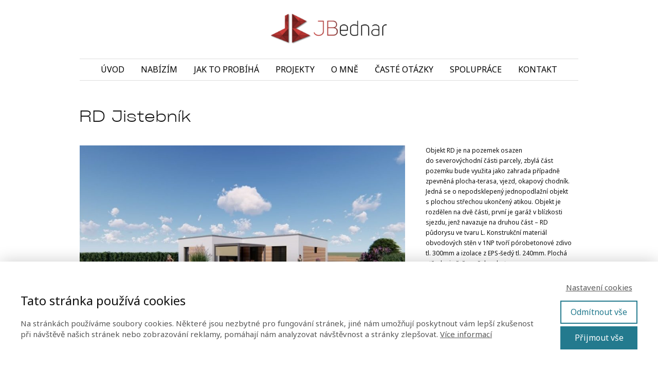

--- FILE ---
content_type: text/html; charset=UTF-8
request_url: https://jbednar.cz/projekty/rd-jistebnik/
body_size: 20263
content:
<!DOCTYPE html>
<html lang="cs">
	<head>
		<meta charset="UTF-8"/>
		<meta http-equiv="X-UA-Compatible" content="IE=edge"/>
		<meta name="viewport" content="width=device-width, initial-scale=1">
		<title>RD Jistebník | Ing. Jiří Bednář – Projekty rodinných domů, inženýring a energetické poradenství</title>

		<meta name='robots' content='max-image-preview:large' />
<link rel="alternate" type="application/rss+xml" title="Ing. Jiří Bednář – Projekty rodinných domů, inženýring a energetické poradenství &raquo; RSS komentářů pro RD Jistebník" href="https://jbednar.cz/projekty/rd-jistebnik/feed/" />
<style id='wp-emoji-styles-inline-css' type='text/css'>

	img.wp-smiley, img.emoji {
		display: inline !important;
		border: none !important;
		box-shadow: none !important;
		height: 1em !important;
		width: 1em !important;
		margin: 0 0.07em !important;
		vertical-align: -0.1em !important;
		background: none !important;
		padding: 0 !important;
	}
/*# sourceURL=wp-emoji-styles-inline-css */
</style>
<link rel='stylesheet' id='titan-adminbar-styles-css' href='https://jbednar.cz/wp-content/plugins/anti-spam/assets/css/admin-bar.css?ver=7.4.0' type='text/css' media='all' />
<link rel='stylesheet' id='ve-content-style-css' href='https://jbednar.cz/wp-content/themes/mioweb3/style.css?ver=1768701621' type='text/css' media='all' />
<script type="text/javascript" src="https://jbednar.cz/wp-includes/js/jquery/jquery.min.js?ver=3.7.1" id="jquery-core-js"></script>
<script type="text/javascript" src="https://jbednar.cz/wp-includes/js/jquery/jquery-migrate.min.js?ver=3.4.1" id="jquery-migrate-js"></script>
<link rel='shortlink' href='https://jbednar.cz/?p=419' />
<link rel="icon" type="image/png" href="https://jbednar.cz/wp-content/uploads/2025/08/ikony6.png"><link rel="apple-touch-icon" href="https://jbednar.cz/wp-content/uploads/2025/08/ikony6.png"><meta property="og:title" content="RD Jistebník  "/><meta property="og:url" content="https://jbednar.cz/projekty/rd-jistebnik/"/><meta property="og:site_name" content="Ing. Jiří Bednář – Projekty rodinných domů, inženýring a energetické poradenství"/><meta property="og:locale" content="cs_CZ"/><script type="text/javascript">
		var ajaxurl = "/wp-admin/admin-ajax.php";
		var locale = "cs_CZ";
		var template_directory_uri = "https://jbednar.cz/wp-content/themes/mioweb3";
		</script><link id="mw_gf_Roboto_Slab" href="https://fonts.googleapis.com/css?family=Roboto+Slab:400,700&subset=latin,latin-ext&display=swap" rel="stylesheet" type="text/css"><link id="mw_gf_Dosis" href="https://fonts.googleapis.com/css?family=Dosis:500&subset=latin,latin-ext&display=swap" rel="stylesheet" type="text/css"><link id="mw_gf_Noto_Sans" href="https://fonts.googleapis.com/css?family=Noto+Sans:400,700&subset=latin,latin-ext&display=swap" rel="stylesheet" type="text/css"><link id="mw_gf_Open_Sans" href="https://fonts.googleapis.com/css?family=Open+Sans:400,700&subset=latin,latin-ext&display=swap" rel="stylesheet" type="text/css"><style>@font-face { font-family: "CY Grotesk Wide"; src: url("/wp-content/uploads/2025/07/cy-grotesk-wide-medium.ttf"); font-style: normal; font-weight: 500; }@font-face { font-family: "CY Grotesk Wide"; src: url("/wp-content/uploads/2025/07/cy-grotesk-wide-light.ttf"); font-style: normal; font-weight: 300; }@font-face { font-family: "Space Grotesk"; src: url("/wp-content/uploads/2025/07/SpaceGrotesk-Regular.ttf"); font-style: normal; font-weight: 400; }</style><style>#header{background: rgba(255, 255, 255, 1);border-bottom: 0px solid #eeeeee;}#site_title{font-size: 29px;font-family: 'Roboto Slab';color: #c3ae75;font-weight: 400;}#site_title img{max-width:230px;}.mw_header .menu > li > a{font-size: 16px;font-family: 'Noto Sans';font-weight: 400;}.header_nav_container nav .menu > li > a, .mw_header_icons a, .mw_close_header_search{color:#000000;}.menu_style_h3 .menu > li:after, .menu_style_h4 .menu > li:after{color:#000000;}#mobile_nav{color:#000000;}#mobile_nav svg{fill:#000000;}.mw_to_cart svg{fill:#000000;}.header_nav_container .sub-menu{background-color:#ffffff;}.menu_style_h6 .menu,.menu_style_h6 .mw_header_right_menu,.menu_style_h7 .header_nav_fullwidth_container,.menu_style_h6 #mobile_nav,.menu_style_h7 #mobile_nav{}.mw_to_cart:hover svg{fill:#992626;}.menu_style_h1 .menu > li.current-menu-item a, .menu_style_h1 .menu > li.current-page-ancestor > a, .menu_style_h3 .menu > li.current-menu-item a, .menu_style_h3 .menu > li.current-page-ancestor > a, .menu_style_h4 .menu > li.current-menu-item a, .menu_style_h4 .menu > li.current-page-ancestor > a, .menu_style_h8 .menu > li.current-menu-item a, .menu_style_h9 .menu > li.current-menu-item a, .mw_header_icons a:hover, .mw_header_search_container .mw_close_header_search:hover, .menu_style_h1 .menu > li:hover > a, .menu_style_h3 .menu > li:hover > a, .menu_style_h4 .menu > li:hover > a, .menu_style_h8 .menu > li:hover > a, .menu_style_h9 .menu > li:hover > a{color:#992626;}.menu_style_h2 li span{background-color:#992626;}#mobile_nav:hover{color:#992626;}#mobile_nav:hover svg{fill:#992626;}.menu_style_h5 .menu > li:hover > a, .menu_style_h5 .menu > li.current-menu-item > a, .menu_style_h5 .menu > li.current-page-ancestor > a, .menu_style_h5 .menu > li.current_page_parent > a, .menu_style_h5 .menu > li:hover > a:before{background-color:#992626;}.menu_style_h5 .sub-menu{background-color:#992626;}.menu_style_h6 .menu > li:hover > a, .menu_style_h6 .menu > li.current-menu-item > a, .menu_style_h6 .menu > li.current-page-ancestor > a, .menu_style_h6 .menu > li.current_page_parent > a, .menu_style_h7 .menu > li:hover > a, .menu_style_h7 .menu > li.current-menu-item > a, .menu_style_h7 .menu > li.current-page-ancestor > a, .menu_style_h7 .menu > li.current_page_parent > a{background-color:#992626;}.menu_style_h6 .sub-menu, .menu_style_h7 .sub-menu{background-color:#992626;}.mw_header_icons{font-size:20px;}#header_in{padding-top:25px;padding-bottom:25px;}body:not(.page_with_transparent_header) .row_height_full{min-height:calc(100vh - 157.333px);}.page_with_transparent_header .visual_content_main:not(.mw_transparent_header_padding) > .row:first-child .row_fix_width, .page_with_transparent_header .visual_content_main:not(.mw_transparent_header_padding) .mw_page_builder_content > .row:nth-child(2) .row_fix_width{padding-top:137.333px;}.page_with_transparent_header .visual_content_main:not(.mw_transparent_header_padding) > .row:first-child .miocarousel .row_fix_width, .page_with_transparent_header .visual_content_main:not(.mw_transparent_header_padding) .mw_page_builder_content > .row:nth-child(2) .miocarousel .row_fix_width{padding-top:167.333px;}.page_with_transparent_header #wrapper > .empty_content, .page_with_transparent_header .mw_transparent_header_padding{padding-top:157.333px;}#header .mw_search_form{background:#eeeeee;}#cms_footer_3072row_0.row_text_custom{}#cms_footer_3072row_0{background: rgba(85, 107, 114, 1);}#cms_footer_3072row_0.row_padding_custom{padding-top:50px;padding-bottom:0px;}#cms_footer_3072element_0_0_0 > .element_content{--default-max-width:297px;}#cms_footer_3072element_0_0_0 .element_image_overlay_icon_container{background-color:rgba(0,0,0,0.3);}#cms_footer_3072element_0_0_0 .element_image_container img{object-position:50% 50%;}#cms_footer_3072element_0_0_0 .mw_image_ratio{padding-bottom:26.262626262626%;}#cms_footer_3072element_0_1_0 > .element_content{--element-bottom-padding:22px;padding-top:17px;}#cms_footer_3072element_0_1_0 .in_element_content{font-size: 19px;font-family: 'Noto Sans';font-weight: 400;}#cms_footer_3072element_0_1_0 .element_text_style_2{background:rgba(232,232,232,1);}#cms_footer_3072element_0_2_0 > .element_content{}#cms_footer_3072element_0_2_0 .ve_content_first_button.ve_content_button_size_custom{font-size:18px;}#cms_footer_3072row_1.row_text_custom{}#cms_footer_3072row_1{background: rgba(85, 107, 114, 1);}#cms_footer_3072row_1.row_padding_custom{padding-top:50px;padding-bottom:0px;}#cms_footer_3072element_1_0_0 > .element_content{--element-bottom-padding:0px;--default-max-width:297px;}#cms_footer_3072element_1_0_0 .element_image_overlay_icon_container{background-color:rgba(0,0,0,0.3);}#cms_footer_3072element_1_0_0 .element_image_container img{object-position:50% 50%;}#cms_footer_3072element_1_0_0 .mw_image_ratio{padding-bottom:26.262626262626%;}#cms_footer_3072element_1_0_1 > .element_content{--element-bottom-padding:22px;padding-top:17px;}#cms_footer_3072element_1_0_1 .in_element_content{font-size: 19px;font-family: 'Noto Sans';font-weight: 400;}#cms_footer_3072element_1_0_1 .element_text_style_2{background:rgba(232,232,232,1);}#cms_footer_3072element_1_1_0 > .element_content{}#cms_footer_3072element_1_1_0 .ve_content_first_button.ve_content_button_size_custom{font-size:18px;}#cms_footer_3072row_2.row_text_custom{}#cms_footer_3072row_2{background: rgba(85, 107, 114, 1);}#cms_footer_3072row_2.row_padding_custom{padding-top:50px;padding-bottom:50px;}#cms_footer_3072element_2_0_0_0_0 > .element_content{--element-max-width:268px;--element-bottom-padding:13px;}#cms_footer_3072element_2_0_0_0_0 h3{font-size: 18px;}#cms_footer_3072element_2_0_0_0_0 .mw_feature_description{}#cms_footer_3072element_2_0_0_0_0 .mw_feature_icon{font-size:30px;}#cms_footer_3072element_2_0_0_0_0 .feature_col_image img{max-width:30px;}#cms_footer_3072element_2_0_0_0_0 .mw_icon{color:#000000;}#cms_footer_3072element_2_0_0_0_0 .mw_icon_style_2{background-color:#000000;}#cms_footer_3072element_2_0_0_0_0 .mw_icon_style_3{background-color:#000000;}#cms_footer_3072element_2_0_0_0_0 .mw_icon_style_4{border-color:#000000;}#cms_footer_3072element_2_0_0_0_0 .mw_icon_style_5{border-color:#000000;}#cms_footer_3072element_2_0_0_0_1 > .element_content{--element-bottom-padding:6px;padding-top:0px;}#cms_footer_3072element_2_0_0_0_1 .in_element_content{font-size: 22px;font-family: 'Open Sans';font-weight: 400;}#cms_footer_3072element_2_0_0_0_1 .element_text_style_2{background:rgba(232,232,232,1);}#cms_footer_3072element_2_0_0 > .element_content{}#cms_footer_3072element_2_0_0 .ve_content_block{background-color:rgba(237, 237, 237, 0.58);border: 0px solid #eeeeee;}#cms_footer_3072element_2_0_0 .ve_content_block_content{padding:20px;}#cms_footer_3072element_2_0_0 .mw_expand_more{padding-bottom:20px;}#cms_footer_3072element_2_0_0 .ve_content_block_title{font-size: 20px;text-align: center;border-bottom:1px solid rgba(0,0,0,0.2);}#cms_footer_3072element_2_1_0_0_0 > .element_content{--element-max-width:225px;--element-bottom-padding:9px;}#cms_footer_3072element_2_1_0_0_0 h3{font-size: 18px;}#cms_footer_3072element_2_1_0_0_0 .mw_feature_description{}#cms_footer_3072element_2_1_0_0_0 .mw_feature_icon{font-size:30px;}#cms_footer_3072element_2_1_0_0_0 .feature_col_image img{max-width:30px;}#cms_footer_3072element_2_1_0_0_0 .mw_icon{color:#000000;}#cms_footer_3072element_2_1_0_0_0 .mw_icon_style_2{background-color:#000000;}#cms_footer_3072element_2_1_0_0_0 .mw_icon_style_3{background-color:#000000;}#cms_footer_3072element_2_1_0_0_0 .mw_icon_style_4{border-color:#000000;}#cms_footer_3072element_2_1_0_0_0 .mw_icon_style_5{border-color:#000000;}#cms_footer_3072element_2_1_0_0_1 > .element_content{--element-bottom-padding:23px;padding-top:23px;}#cms_footer_3072element_2_1_0_0_1 .in_element_content{font-size: 22px;font-family: 'Open Sans';font-weight: 400;}#cms_footer_3072element_2_1_0_0_1 .element_text_style_2{background:rgba(232,232,232,1);}#cms_footer_3072element_2_1_0 > .element_content{}#cms_footer_3072element_2_1_0 .ve_content_block{background-color:rgba(237, 237, 237, 0.58);border: 0px solid #eeeeee;}#cms_footer_3072element_2_1_0 .ve_content_block_content{padding:20px;}#cms_footer_3072element_2_1_0 .mw_expand_more{padding-bottom:20px;}#cms_footer_3072element_2_1_0 .ve_content_block_title{font-size: 20px;text-align: center;border-bottom:1px solid rgba(0,0,0,0.2);}#cms_footer_3072element_2_2_0_0_0 > .element_content{--element-max-width:181px;--element-bottom-padding:13px;}#cms_footer_3072element_2_2_0_0_0 h3{font-size: 18px;}#cms_footer_3072element_2_2_0_0_0 .mw_feature_description{}#cms_footer_3072element_2_2_0_0_0 .mw_feature_icon{font-size:30px;}#cms_footer_3072element_2_2_0_0_0 .feature_col_image img{max-width:30px;}#cms_footer_3072element_2_2_0_0_0 .mw_icon{color:#000000;}#cms_footer_3072element_2_2_0_0_0 .mw_icon_style_2{background-color:#000000;}#cms_footer_3072element_2_2_0_0_0 .mw_icon_style_3{background-color:#000000;}#cms_footer_3072element_2_2_0_0_0 .mw_icon_style_4{border-color:#000000;}#cms_footer_3072element_2_2_0_0_0 .mw_icon_style_5{border-color:#000000;}#cms_footer_3072element_2_2_0_0_1 > .element_content{--element-bottom-padding:15px;padding-top:15px;}#cms_footer_3072element_2_2_0_0_1 .mw_social_icon_bg{margin-right:29px;width:18px;height:18px;font-size:18px;background-color:#000000;}#cms_footer_3072element_2_2_0_0_1 .mw_social_icon_bg svg{width:18px;height:18px;}#cms_footer_3072element_2_2_0_0_1 .mw_social_icon_bg:hover{background-color:#ffffff;}#cms_footer_3072element_2_2_0 > .element_content{}#cms_footer_3072element_2_2_0 .ve_content_block{background-color:rgba(237, 237, 237, 0.58);border: 0px solid #eeeeee;}#cms_footer_3072element_2_2_0 .ve_content_block_content{padding:20px;}#cms_footer_3072element_2_2_0 .mw_expand_more{padding-bottom:20px;}#cms_footer_3072element_2_2_0 .ve_content_block_title{font-size: 20px;text-align: center;border-bottom:1px solid rgba(0,0,0,0.2);}#cms_footer_3072row_3.row_text_custom{}#cms_footer_3072row_3{background: rgba(85, 107, 114, 1);}#cms_footer_3072row_3.row_padding_custom{padding-top:50px;padding-bottom:50px;}#cms_footer_3072element_3_0_0_0_0 > .element_content{--element-max-width:268px;--element-bottom-padding:13px;}#cms_footer_3072element_3_0_0_0_0 h3{font-size: 18px;}#cms_footer_3072element_3_0_0_0_0 .mw_feature_description{}#cms_footer_3072element_3_0_0_0_0 .mw_feature_icon{font-size:30px;}#cms_footer_3072element_3_0_0_0_0 .feature_col_image img{max-width:30px;}#cms_footer_3072element_3_0_0_0_0 .mw_icon{color:#000000;}#cms_footer_3072element_3_0_0_0_0 .mw_icon_style_2{background-color:#000000;}#cms_footer_3072element_3_0_0_0_0 .mw_icon_style_3{background-color:#000000;}#cms_footer_3072element_3_0_0_0_0 .mw_icon_style_4{border-color:#000000;}#cms_footer_3072element_3_0_0_0_0 .mw_icon_style_5{border-color:#000000;}#cms_footer_3072element_3_0_0_0_1 > .element_content{--element-bottom-padding:6px;padding-top:0px;}#cms_footer_3072element_3_0_0_0_1 .in_element_content{font-size: 22px;font-family: 'Open Sans';font-weight: 400;}#cms_footer_3072element_3_0_0_0_1 .element_text_style_2{background:rgba(232,232,232,1);}#cms_footer_3072element_3_0_0 > .element_content{}#cms_footer_3072element_3_0_0 .ve_content_block{background-color:rgba(237, 237, 237, 0.58);border: 0px solid #eeeeee;}#cms_footer_3072element_3_0_0 .ve_content_block_content{padding:20px;}#cms_footer_3072element_3_0_0 .mw_expand_more{padding-bottom:20px;}#cms_footer_3072element_3_0_0 .ve_content_block_title{font-size: 20px;text-align: center;border-bottom:1px solid rgba(0,0,0,0.2);}#cms_footer_3072element_3_0_1_0_0 > .element_content{--element-max-width:225px;--element-bottom-padding:9px;}#cms_footer_3072element_3_0_1_0_0 h3{font-size: 18px;}#cms_footer_3072element_3_0_1_0_0 .mw_feature_description{}#cms_footer_3072element_3_0_1_0_0 .mw_feature_icon{font-size:30px;}#cms_footer_3072element_3_0_1_0_0 .feature_col_image img{max-width:30px;}#cms_footer_3072element_3_0_1_0_0 .mw_icon{color:#000000;}#cms_footer_3072element_3_0_1_0_0 .mw_icon_style_2{background-color:#000000;}#cms_footer_3072element_3_0_1_0_0 .mw_icon_style_3{background-color:#000000;}#cms_footer_3072element_3_0_1_0_0 .mw_icon_style_4{border-color:#000000;}#cms_footer_3072element_3_0_1_0_0 .mw_icon_style_5{border-color:#000000;}#cms_footer_3072element_3_0_1_0_1 > .element_content{--element-bottom-padding:23px;padding-top:23px;}#cms_footer_3072element_3_0_1_0_1 .in_element_content{font-size: 22px;font-family: 'Open Sans';font-weight: 400;}#cms_footer_3072element_3_0_1_0_1 .element_text_style_2{background:rgba(232,232,232,1);}#cms_footer_3072element_3_0_1 > .element_content{}#cms_footer_3072element_3_0_1 .ve_content_block{background-color:rgba(237, 237, 237, 0.58);border: 0px solid #eeeeee;}#cms_footer_3072element_3_0_1 .ve_content_block_content{padding:20px;}#cms_footer_3072element_3_0_1 .mw_expand_more{padding-bottom:20px;}#cms_footer_3072element_3_0_1 .ve_content_block_title{font-size: 20px;text-align: center;border-bottom:1px solid rgba(0,0,0,0.2);}#cms_footer_3072element_3_0_2_0_0 > .element_content{--element-max-width:181px;--element-bottom-padding:13px;}#cms_footer_3072element_3_0_2_0_0 h3{font-size: 18px;}#cms_footer_3072element_3_0_2_0_0 .mw_feature_description{}#cms_footer_3072element_3_0_2_0_0 .mw_feature_icon{font-size:30px;}#cms_footer_3072element_3_0_2_0_0 .feature_col_image img{max-width:30px;}#cms_footer_3072element_3_0_2_0_0 .mw_icon{color:#000000;}#cms_footer_3072element_3_0_2_0_0 .mw_icon_style_2{background-color:#000000;}#cms_footer_3072element_3_0_2_0_0 .mw_icon_style_3{background-color:#000000;}#cms_footer_3072element_3_0_2_0_0 .mw_icon_style_4{border-color:#000000;}#cms_footer_3072element_3_0_2_0_0 .mw_icon_style_5{border-color:#000000;}#cms_footer_3072element_3_0_2_0_1 > .element_content{--element-bottom-padding:15px;padding-top:15px;}#cms_footer_3072element_3_0_2_0_1 .mw_social_icon_bg{margin-right:29px;width:18px;height:18px;font-size:18px;background-color:#000000;}#cms_footer_3072element_3_0_2_0_1 .mw_social_icon_bg svg{width:18px;height:18px;}#cms_footer_3072element_3_0_2_0_1 .mw_social_icon_bg:hover{background-color:#ffffff;}#cms_footer_3072element_3_0_2 > .element_content{}#cms_footer_3072element_3_0_2 .ve_content_block{background-color:rgba(237, 237, 237, 0.58);border: 0px solid #eeeeee;}#cms_footer_3072element_3_0_2 .ve_content_block_content{padding:20px;}#cms_footer_3072element_3_0_2 .mw_expand_more{padding-bottom:20px;}#cms_footer_3072element_3_0_2 .ve_content_block_title{font-size: 20px;text-align: center;border-bottom:1px solid rgba(0,0,0,0.2);}#cms_footer_3072row_4.row_text_custom{}#cms_footer_3072row_4{background: rgba(85, 107, 114, 1);}#cms_footer_3072row_4.row_padding_custom{padding-top:50px;padding-bottom:50px;}#cms_footer_3072element_4_0_0 > .element_content{--element-max-width:224px;--element-bottom-padding:0px;padding-top:0px;}#cms_footer_3072element_4_0_0 .in_element_content{font-size: 17px;font-family: 'Noto Sans';font-weight: 400;}#cms_footer_3072element_4_0_0 .element_text_style_2{background:rgba(232,232,232,1);}#cms_footer_3072element_4_0_1 > .element_content{--element-max-width:224px;}#cms_footer_3072element_4_0_1 li{font-size: 17px;}#cms_footer_3072element_4_0_1 .menu_element_title{font-size: 12px;}#cms_footer_3072element_4_0_1 li > a:hover{color:#000000 !important;}#cms_footer_3072element_4_0_1 li.current_page_item > a{color:#000000 !important;}#cms_footer_3072element_4_1_0 > .element_content{--element-max-width:224px;--element-bottom-padding:0px;padding-top:0px;}#cms_footer_3072element_4_1_0 .in_element_content{font-size: 17px;font-family: 'Noto Sans';font-weight: 400;}#cms_footer_3072element_4_1_0 .element_text_style_2{background:rgba(232,232,232,1);}#cms_footer_3072element_4_1_1 > .element_content{--element-max-width:224px;}#cms_footer_3072element_4_1_1 li{font-size: 17px;}#cms_footer_3072element_4_1_1 .menu_element_title{font-size: 12px;}#cms_footer_3072element_4_1_1 li > a:hover{color:#000000 !important;}#cms_footer_3072element_4_1_1 li.current_page_item > a{color:#000000 !important;}#cms_footer_3072element_4_2_0 > .element_content{--element-max-width:267px;--element-bottom-padding:0px;padding-top:0px;}#cms_footer_3072element_4_2_0 .in_element_content{font-size: 17px;font-family: 'Noto Sans';font-weight: 400;}#cms_footer_3072element_4_2_0 .element_text_style_2{background:rgba(232,232,232,1);}#cms_footer_3072element_4_2_1 > .element_content{--element-max-width:267px;}#cms_footer_3072element_4_2_1 li{font-size: 17px;}#cms_footer_3072element_4_2_1 .menu_element_title{font-size: 12px;}#cms_footer_3072element_4_2_1 li > a:hover{color:#000000 !important;}#cms_footer_3072element_4_2_1 li.current_page_item > a{color:#000000 !important;}#cms_footer_3072element_4_3_0 > .element_content{--element-max-width:224px;--element-bottom-padding:0px;padding-top:0px;}#cms_footer_3072element_4_3_0 .in_element_content{font-size: 17px;font-family: 'Noto Sans';font-weight: 400;}#cms_footer_3072element_4_3_0 .element_text_style_2{background:rgba(232,232,232,1);}#cms_footer_3072row_5.row_text_custom{}#cms_footer_3072row_5{background: rgba(85, 107, 114, 1);}#cms_footer_3072row_5.row_padding_custom{padding-top:50px;padding-bottom:50px;}#cms_footer_3072row_5.row_padding_custom .row_fix_width{padding-left:50px;padding-right:50px;}#cms_footer_3072element_5_0_0 > .element_content{--element-max-width:331px;--element-bottom-padding:15px;padding-top:0px;}#cms_footer_3072element_5_0_0 .in_element_content{font-size: 17px;font-family: 'Noto Sans';font-weight: 400;}#cms_footer_3072element_5_0_0 .element_text_style_2{background:rgba(232,232,232,1);}#cms_footer_3072element_5_0_1 > .element_content{--element-max-width:331px;--element-bottom-padding:0px;padding-top:0px;}#cms_footer_3072element_5_0_1 .in_element_content{font-size: 17px;font-family: 'Noto Sans';font-weight: 400;}#cms_footer_3072element_5_0_1 .element_text_style_2{background:rgba(232,232,232,1);}#cms_footer_3072element_5_0_2 > .element_content{--element-max-width:331px;}#cms_footer_3072element_5_0_2 li{font-size: 17px;}#cms_footer_3072element_5_0_2 .menu_element_title{font-size: 12px;}#cms_footer_3072element_5_0_2 li > a:hover{color:#000000 !important;}#cms_footer_3072element_5_0_2 li.current_page_item > a{color:#000000 !important;}#cms_footer_3072element_5_0_3 > .element_content{--element-max-width:331px;--element-bottom-padding:0px;padding-top:0px;}#cms_footer_3072element_5_0_3 .in_element_content{font-size: 17px;font-family: 'Noto Sans';font-weight: 400;}#cms_footer_3072element_5_0_3 .element_text_style_2{background:rgba(232,232,232,1);}#cms_footer_3072element_5_0_4 > .element_content{--element-max-width:331px;}#cms_footer_3072element_5_0_4 li{font-size: 17px;}#cms_footer_3072element_5_0_4 .menu_element_title{font-size: 12px;}#cms_footer_3072element_5_0_4 li > a:hover{color:#000000 !important;}#cms_footer_3072element_5_0_4 li.current_page_item > a{color:#000000 !important;}#cms_footer_3072element_5_0_5 > .element_content{--element-max-width:331px;--element-bottom-padding:0px;padding-top:0px;}#cms_footer_3072element_5_0_5 .in_element_content{font-size: 17px;font-family: 'Noto Sans';font-weight: 400;}#cms_footer_3072element_5_0_5 .element_text_style_2{background:rgba(232,232,232,1);}#cms_footer_3072element_5_0_6 > .element_content{--element-max-width:331px;}#cms_footer_3072element_5_0_6 li{font-size: 17px;}#cms_footer_3072element_5_0_6 .menu_element_title{font-size: 12px;}#cms_footer_3072element_5_0_6 li > a:hover{color:#000000 !important;}#cms_footer_3072element_5_0_6 li.current_page_item > a{color:#000000 !important;}#footer .footer_end{background: rgba(255, 255, 255, 1);font-size: 14px;color: #707070;}#row_0.row_text_custom{}#row_0{background: rgba(255, 255, 255, 1);}#row_0.row_padding_custom{padding-top:100px;padding-bottom:100px;}#element_0_0_0 .ve_title{font-size: 30px;line-height: 1.2;}#element_0_1_0 > .element_content{}#element_0_1_0 .image_gallery_element__item__caption{font-size: 16px;text-align: center;}#element_0_1_0 .image_gallery_element_item_thumb .element_image_overlay_icon_container{}#element_0_1_1 > .element_content{}#element_0_1_1 .image_gallery_element__item__caption{font-size: 16px;text-align: center;}#element_0_1_1 .image_gallery_element_item_thumb .element_image_overlay_icon_container{}#element_0_2_0 > .element_content{--element-bottom-padding:40px;padding-top:0px;}#element_0_2_0 .in_element_content{font-size: 12px;}#element_0_2_0 .element_text_style_2{background:rgba(232, 232, 232, 1);}#element_0_2_1 > .element_content{}#element_0_2_1 .mw_table{}#element_0_2_1 .mw_table th{width:150px;}#row_1.row_text_custom{}#row_1{background: rgba(255,255,255,1);}#row_1.row_padding_custom{padding-top:50px;padding-bottom:50px;}#element_1_0_0 > .element_content{}#element_1_0_0 .ve_title{font-size: 30px;line-height: 1.2;}#element_1_1_0 > .element_content{}#element_1_1_0 .mw_table{font-size: 12px;}#element_1_1_0 .mw_table th{width:160px;}#element_1_2_0 > .element_content{--default-max-width:1200px;}#element_1_2_0 .element_image_overlay_icon_container{background-color:rgba(0,0,0,0.3);}#element_1_2_0 .element_image_container img{object-position:50% 50%;}#element_1_2_0 .mw_image_ratio{padding-bottom:100.91666666667%;}#row_2.row_text_custom{}#row_2{background: rgba(255,255,255,1);}#row_2.row_padding_custom{padding-top:50px;padding-bottom:50px;}#element_2_0_0 > .element_content{}#element_2_0_0 .ve_title{font-size: 30px;line-height: 1.2;}#element_2_0_1 > .element_content{--element-bottom-padding:50px;}#element_2_0_1 .in_element_content{}#element_2_0_1 .element_text_style_2{background:rgba(232,232,232,1);}#element_2_0_2 > .element_content{}#element_2_0_2 .mw_social_icon_bg{margin-right:15px;width:20px;height:20px;font-size:20px;background-color:#158ebf;}#element_2_0_2 .mw_social_icon_bg svg{width:20px;height:20px;}#element_2_0_2 .mw_social_icon_bg:hover{background-color:#117299;}#element_2_0_3 > .element_content{}#element_2_0_3 .ve_content_first_button.ve_content_button_size_custom{font-size:18px;}#element_2_1_0 > .element_content{--element-bottom-padding:0px;}#element_2_1_0 .in_element_content{font-size: 20px;color: #878787;}#element_2_1_0 .element_text_style_2{background:rgba(232,232,232,1);}#element_2_1_1 > .element_content{}#element_2_1_1 .mw_video_chapters_title{}#element_2_1_1 .mw_video_chapters a{}.ve_content_button_style_basic{font-family: 'Roboto Slab';font-weight: 400;color:#ffffff;background: rgba(158, 137, 93, 1);-moz-border-radius: 0px;-webkit-border-radius: 0px;-khtml-border-radius: 0px;border-radius: 0px;padding: calc(1em - 0px) 1.5em calc(1em - 0px) 1.5em;}.ve_content_button_style_basic .ve_button_subtext{}.ve_content_button_style_basic:hover{color:#ffffff;background: #7e6e4a;border-color:#9c8b5e;}.ve_content_button_style_inverse{font-family: 'Dosis';font-weight: 500;color:#9e895d;-moz-border-radius: 0px;-webkit-border-radius: 0px;-khtml-border-radius: 0px;border-radius: 0px;border-color:#9e895d;border-width:2px;padding: calc(1em - 2px) 1.5em calc(1em - 2px) 1.5em;}.ve_content_button_style_inverse .ve_button_subtext{}.ve_content_button_style_inverse:hover{color:#ffffff;background: rgba(158, 137, 93, 1);}.ve_content_button_style_1{font-family: 'Dosis';font-weight: 500;color:#ffffff;-moz-border-radius: 0px;-webkit-border-radius: 0px;-khtml-border-radius: 0px;border-radius: 0px;border-color:#ffffff;border-width:2px;padding: calc(1em - 2px) 1.5em calc(1em - 2px) 1.5em;}.ve_content_button_style_1 .ve_button_subtext{}.ve_content_button_style_1:hover{color:#ffffff;background: rgba(158, 137, 93, 1);border-color:#9e895d;}.ve_content_button_style_2{font-family: 'Noto Sans';font-weight: 400;color:#ffffff;background: rgba(35, 122, 142, 1);-moz-border-radius: 0px;-webkit-border-radius: 0px;-khtml-border-radius: 0px;border-radius: 0px;padding: calc(1.3em - 1px) 2.1em calc(1.3em - 1px) 2.1em;}.ve_content_button_style_2 .ve_button_subtext{}.ve_content_button_style_2:hover{color:#ffffff;background: rgba(12, 181, 184, 1);border-color:#778b8f;}.ve_content_button_style_3{font-family: 'Noto Sans';font-weight: 400;color:#ffffff;background: rgba(35, 122, 142, 1);-moz-border-radius: 0px;-webkit-border-radius: 0px;-khtml-border-radius: 0px;border-radius: 0px;padding: calc(1.3em - 1px) 2.1em calc(1.3em - 1px) 2.1em;}.ve_content_button_style_3 .ve_button_subtext{}.ve_content_button_style_3:hover{color:#000000;background: rgba(235, 235, 235, 1);border-color:#778b8f;}.ve_content_button_style_4{font-family: 'CY Grotesk Wide';font-weight: 500;color:#ffffff;-moz-border-radius: 0px;-webkit-border-radius: 0px;-khtml-border-radius: 0px;border-radius: 0px;border-color:#ffffff;padding: calc(1.1em - 2px) 1.8em calc(1.1em - 2px) 1.8em;}.ve_content_button_style_4 .ve_button_subtext{}.ve_content_button_style_4:hover{color:#000000;background: rgba(255, 255, 255, 1);}body{background-color:#ffffff;font-size: 16px;font-family: 'Noto Sans';font-weight: 400;}.row_text_auto.light_color{color:#111111;}.row_text_default{color:#111111;}.row .light_color{color:#111111;}.row .text_default{color:#111111;}a{color:#237a8e;}.row_text_auto.light_color a:not(.ve_content_button){color:#237a8e;}.row_text_default a:not(.ve_content_button){color:#237a8e;}.row .ve_content_block.text_default a:not(.ve_content_button){color:#237a8e;}a:not(.ve_content_button):hover{color:#237a8e;}.row_text_auto.light_color a:not(.ve_content_button):hover{color:#237a8e;}.row_text_default a:not(.ve_content_button):hover{color:#237a8e;}.row .ve_content_block.text_default a:not(.ve_content_button):hover{color:#237a8e;}.row_text_auto.dark_color{color:#ffffff;}.row_text_invers{color:#ffffff;}.row .text_invers{color:#ffffff;}.row .dark_color:not(.text_default){color:#ffffff;}.blog_entry_content .dark_color:not(.text_default){color:#ffffff;}.row_text_auto.dark_color a:not(.ve_content_button){color:#ffffff;}.row .dark_color:not(.text_default) a:not(.ve_content_button){color:#ffffff;}.row_text_invers a:not(.ve_content_button){color:#ffffff;}.row .ve_content_block.text_invers a:not(.ve_content_button){color:#ffffff;}.row .light_color a:not(.ve_content_button){color:#237a8e;}.row .light_color a:not(.ve_content_button):hover{color:#237a8e;}.title_element_container,.mw_element_items_style_4 .mw_element_item:not(.dark_color) .title_element_container,.mw_element_items_style_7 .mw_element_item:not(.dark_color) .title_element_container,.in_features_element_4 .mw_feature:not(.dark_color) .title_element_container,.in_element_image_text_2 .el_it_text:not(.dark_color) .title_element_container,.in_element_image_text_3 .el_it_text:not(.dark_color) .title_element_container,.entry_content h1,.entry_content h2,.entry_content h3,.entry_content h4,.entry_content h5,.entry_content h6{font-family:CY Grotesk Wide;font-weight:300;line-height:1.2;}.subtitle_element_container,.mw_element_items_style_4 .mw_element_item:not(.dark_color) .subtitle_element_container,.mw_element_items_style_7 .mw_element_item:not(.dark_color) .subtitle_element_container,.in_features_element_4 .mw_feature:not(.dark_color) .subtitle_element_container,.in_element_image_text_2 .el_it_text:not(.dark_color) .subtitle_element_container,.in_element_image_text_3 .el_it_text:not(.dark_color) .subtitle_element_container{font-family:CY Grotesk Wide;font-weight:300;line-height:1.2;}.entry_content h1{font-size: 30px;}.entry_content h2{font-size: 23px;}.entry_content h3{font-size: 18px;}.entry_content h4{font-size: 14px;}.entry_content h5{font-size: 14px;}.entry_content h6{font-size: 14px;}.row_fix_width,.fix_width,.fixed_width_content .visual_content_main,.row_fixed,.fixed_width_page .visual_content_main,.fixed_width_page header,.fixed_width_page footer,.fixed_narrow_width_page #wrapper,#blog-container,.ve-header-type2 .header_nav_container{max-width:970px;}@media screen and (max-width: 969px) {#cms_footer_3072row_0.row_padding_custom{}#cms_footer_3072element_0_0_0 > .element_content{padding-top:0px;}#cms_footer_3072element_0_1_0 > .element_content{padding-top:0px;}#cms_footer_3072element_0_1_0 .in_element_content{}#cms_footer_3072element_0_2_0 > .element_content{padding-top:0px;}#cms_footer_3072row_1.row_padding_custom{}#cms_footer_3072element_1_0_0 > .element_content{--element-bottom-padding:15px;padding-top:0px;}#cms_footer_3072element_1_0_1 > .element_content{padding-top:0px;}#cms_footer_3072element_1_0_1 .in_element_content{}#cms_footer_3072element_1_1_0 > .element_content{margin-top:0px;padding-top:60px;}#cms_footer_3072row_2.row_padding_custom{}#cms_footer_3072element_2_0_0_0_0 > .element_content{padding-top:0px;}#cms_footer_3072element_2_0_0_0_1 > .element_content{padding-top:0px;}#cms_footer_3072element_2_0_0_0_1 .in_element_content{}#cms_footer_3072element_2_0_0 > .element_content{padding-top:0px;}#cms_footer_3072element_2_1_0_0_0 > .element_content{padding-top:0px;}#cms_footer_3072element_2_1_0_0_1 > .element_content{padding-top:0px;}#cms_footer_3072element_2_1_0_0_1 .in_element_content{}#cms_footer_3072element_2_1_0 > .element_content{padding-top:0px;}#cms_footer_3072element_2_2_0_0_0 > .element_content{padding-top:0px;}#cms_footer_3072element_2_2_0_0_1 > .element_content{padding-top:0px;}#cms_footer_3072element_2_2_0 > .element_content{padding-top:0px;}#cms_footer_3072row_3.row_padding_custom{}#cms_footer_3072element_3_0_0_0_0 > .element_content{padding-top:0px;}#cms_footer_3072element_3_0_0_0_1 > .element_content{padding-top:0px;}#cms_footer_3072element_3_0_0_0_1 .in_element_content{}#cms_footer_3072element_3_0_0 > .element_content{--element-max-width:500px;padding-top:0px;}#cms_footer_3072element_3_0_1_0_0 > .element_content{padding-top:0px;}#cms_footer_3072element_3_0_1_0_1 > .element_content{padding-top:0px;}#cms_footer_3072element_3_0_1_0_1 .in_element_content{}#cms_footer_3072element_3_0_1 > .element_content{--element-max-width:500px;padding-top:0px;}#cms_footer_3072element_3_0_2_0_0 > .element_content{padding-top:0px;}#cms_footer_3072element_3_0_2_0_1 > .element_content{padding-top:0px;}#cms_footer_3072element_3_0_2 > .element_content{--element-max-width:500px;padding-top:0px;}#cms_footer_3072row_4.row_padding_custom{}#cms_footer_3072element_4_0_0 > .element_content{padding-top:0px;}#cms_footer_3072element_4_0_0 .in_element_content{}#cms_footer_3072element_4_0_1 > .element_content{padding-top:0px;}#cms_footer_3072element_4_1_0 > .element_content{padding-top:0px;}#cms_footer_3072element_4_1_0 .in_element_content{}#cms_footer_3072element_4_1_1 > .element_content{padding-top:0px;}#cms_footer_3072element_4_2_0 > .element_content{padding-top:0px;}#cms_footer_3072element_4_2_0 .in_element_content{}#cms_footer_3072element_4_2_1 > .element_content{padding-top:0px;}#cms_footer_3072element_4_3_0 > .element_content{padding-top:0px;}#cms_footer_3072element_4_3_0 .in_element_content{}#cms_footer_3072row_5.row_padding_custom{}#cms_footer_3072element_5_0_0 > .element_content{--element-bottom-padding:22px;padding-top:0px;}#cms_footer_3072element_5_0_0 .in_element_content{}#cms_footer_3072element_5_0_1 > .element_content{--element-bottom-padding:0px;padding-top:0px;}#cms_footer_3072element_5_0_1 .in_element_content{}#cms_footer_3072element_5_0_2 > .element_content{padding-top:0px;}#cms_footer_3072element_5_0_3 > .element_content{--element-bottom-padding:0px;padding-top:0px;}#cms_footer_3072element_5_0_3 .in_element_content{}#cms_footer_3072element_5_0_4 > .element_content{padding-top:0px;}#cms_footer_3072element_5_0_5 > .element_content{--element-bottom-padding:0px;padding-top:0px;}#cms_footer_3072element_5_0_5 .in_element_content{}#cms_footer_3072element_5_0_6 > .element_content{padding-top:0px;}#row_0.row_padding_custom{}#element_0_1_0 > .element_content{padding-top:0px;}#element_0_1_1 > .element_content{padding-top:0px;}#element_0_2_0 > .element_content{padding-top:0px;}#element_0_2_0 .in_element_content{}#element_0_2_1 > .element_content{padding-top:0px;}#row_1.row_padding_custom{}#element_1_0_0 > .element_content{padding-top:0px;}#element_1_0_0 .ve_title{}#element_1_1_0 > .element_content{padding-top:0px;}#element_1_2_0 > .element_content{padding-top:0px;}#row_2.row_padding_custom{}#element_2_0_0 > .element_content{padding-top:0px;}#element_2_0_0 .ve_title{}#element_2_0_1 > .element_content{padding-top:0px;}#element_2_0_2 > .element_content{padding-top:0px;}#element_2_0_3 > .element_content{padding-top:0px;}#element_2_1_0 > .element_content{padding-top:0px;}#element_2_1_0 .in_element_content{}#element_2_1_1 > .element_content{padding-top:0px;}}@media screen and (max-width: 767px) {#cms_footer_3072row_0.row_padding_custom{}#cms_footer_3072element_0_0_0 > .element_content{padding-top:0px;}#cms_footer_3072element_0_1_0 > .element_content{padding-top:0px;}#cms_footer_3072element_0_1_0 .in_element_content{}#cms_footer_3072element_0_2_0 > .element_content{padding-top:0px;}#cms_footer_3072row_1.row_padding_custom{}#cms_footer_3072element_1_0_0 > .element_content{padding-top:0px;}#cms_footer_3072element_1_0_1 > .element_content{--element-bottom-padding:15px;padding-top:0px;}#cms_footer_3072element_1_0_1 .in_element_content{}#cms_footer_3072element_1_1_0 > .element_content{padding-top:0px;}#cms_footer_3072row_2.row_padding_custom{}#cms_footer_3072element_2_0_0_0_0 > .element_content{padding-top:0px;}#cms_footer_3072element_2_0_0_0_1 > .element_content{padding-top:0px;}#cms_footer_3072element_2_0_0_0_1 .in_element_content{}#cms_footer_3072element_2_0_0 > .element_content{padding-top:0px;}#cms_footer_3072element_2_1_0_0_0 > .element_content{padding-top:0px;}#cms_footer_3072element_2_1_0_0_1 > .element_content{padding-top:0px;}#cms_footer_3072element_2_1_0_0_1 .in_element_content{}#cms_footer_3072element_2_1_0 > .element_content{padding-top:0px;}#cms_footer_3072element_2_2_0_0_0 > .element_content{padding-top:0px;}#cms_footer_3072element_2_2_0_0_1 > .element_content{padding-top:0px;}#cms_footer_3072element_2_2_0 > .element_content{padding-top:0px;}#cms_footer_3072row_3.row_padding_custom{}#cms_footer_3072element_3_0_0_0_0 > .element_content{padding-top:0px;}#cms_footer_3072element_3_0_0_0_1 > .element_content{padding-top:0px;}#cms_footer_3072element_3_0_0_0_1 .in_element_content{}#cms_footer_3072element_3_0_0 > .element_content{padding-top:0px;}#cms_footer_3072element_3_0_1_0_0 > .element_content{padding-top:0px;}#cms_footer_3072element_3_0_1_0_1 > .element_content{padding-top:0px;}#cms_footer_3072element_3_0_1_0_1 .in_element_content{}#cms_footer_3072element_3_0_1 > .element_content{padding-top:0px;}#cms_footer_3072element_3_0_2_0_0 > .element_content{padding-top:0px;}#cms_footer_3072element_3_0_2_0_1 > .element_content{padding-top:0px;}#cms_footer_3072element_3_0_2 > .element_content{padding-top:0px;}#cms_footer_3072row_4.row_padding_custom{}#cms_footer_3072element_4_0_0 > .element_content{padding-top:0px;}#cms_footer_3072element_4_0_0 .in_element_content{}#cms_footer_3072element_4_0_1 > .element_content{padding-top:0px;}#cms_footer_3072element_4_1_0 > .element_content{padding-top:0px;}#cms_footer_3072element_4_1_0 .in_element_content{}#cms_footer_3072element_4_1_1 > .element_content{padding-top:0px;}#cms_footer_3072element_4_2_0 > .element_content{padding-top:0px;}#cms_footer_3072element_4_2_0 .in_element_content{}#cms_footer_3072element_4_2_1 > .element_content{padding-top:0px;}#cms_footer_3072element_4_3_0 > .element_content{padding-top:0px;}#cms_footer_3072element_4_3_0 .in_element_content{}#cms_footer_3072row_5.row_padding_custom{}#cms_footer_3072row_5.row_padding_custom .row_fix_width{padding-left:0px;padding-right:0px;}#cms_footer_3072element_5_0_0 > .element_content{padding-top:0px;}#cms_footer_3072element_5_0_0 .in_element_content{}#cms_footer_3072element_5_0_1 > .element_content{padding-top:0px;}#cms_footer_3072element_5_0_1 .in_element_content{}#cms_footer_3072element_5_0_2 > .element_content{padding-top:0px;}#cms_footer_3072element_5_0_3 > .element_content{padding-top:0px;}#cms_footer_3072element_5_0_3 .in_element_content{}#cms_footer_3072element_5_0_4 > .element_content{padding-top:0px;}#cms_footer_3072element_5_0_5 > .element_content{padding-top:0px;}#cms_footer_3072element_5_0_5 .in_element_content{}#cms_footer_3072element_5_0_6 > .element_content{padding-top:0px;}#row_0.row_padding_custom{}#element_0_1_0 > .element_content{padding-top:0px;}#element_0_1_1 > .element_content{padding-top:0px;}#element_0_2_0 > .element_content{padding-top:0px;}#element_0_2_0 .in_element_content{}#element_0_2_1 > .element_content{padding-top:0px;}#row_1.row_padding_custom{}#element_1_0_0 > .element_content{padding-top:0px;}#element_1_0_0 .ve_title{}#element_1_1_0 > .element_content{padding-top:0px;}#element_1_2_0 > .element_content{padding-top:0px;}#row_2.row_padding_custom{}#element_2_0_0 > .element_content{padding-top:0px;}#element_2_0_0 .ve_title{}#element_2_0_1 > .element_content{padding-top:0px;}#element_2_0_2 > .element_content{padding-top:0px;}#element_2_0_3 > .element_content{padding-top:0px;}#element_2_1_0 > .element_content{padding-top:0px;}#element_2_1_0 .in_element_content{}#element_2_1_1 > .element_content{padding-top:0px;}}</style><!-- Global site tag (gtag.js) - Google Analytics -->
			<script async src="https://www.googletagmanager.com/gtag/js?id=G-5WMDLVJJYD"></script>
			<script>
				window.dataLayer = window.dataLayer || [];
				
				function gtag(){dataLayer.push(arguments);}
				gtag('js', new Date());
				gtag('consent', 'default', {
				
				'ad_storage': 'denied',
				'ad_personalization': 'denied',
				'ad_user_data': 'denied',
				'analytics_storage': 'denied'
				});
				gtag('config', 'G-5WMDLVJJYD');
			</script><style type="text/css">.recentcomments a{display:inline !important;padding:0 !important;margin:0 !important;}</style>	<style id='global-styles-inline-css' type='text/css'>
:root{--wp--preset--aspect-ratio--square: 1;--wp--preset--aspect-ratio--4-3: 4/3;--wp--preset--aspect-ratio--3-4: 3/4;--wp--preset--aspect-ratio--3-2: 3/2;--wp--preset--aspect-ratio--2-3: 2/3;--wp--preset--aspect-ratio--16-9: 16/9;--wp--preset--aspect-ratio--9-16: 9/16;--wp--preset--color--black: #000000;--wp--preset--color--cyan-bluish-gray: #abb8c3;--wp--preset--color--white: #ffffff;--wp--preset--color--pale-pink: #f78da7;--wp--preset--color--vivid-red: #cf2e2e;--wp--preset--color--luminous-vivid-orange: #ff6900;--wp--preset--color--luminous-vivid-amber: #fcb900;--wp--preset--color--light-green-cyan: #7bdcb5;--wp--preset--color--vivid-green-cyan: #00d084;--wp--preset--color--pale-cyan-blue: #8ed1fc;--wp--preset--color--vivid-cyan-blue: #0693e3;--wp--preset--color--vivid-purple: #9b51e0;--wp--preset--gradient--vivid-cyan-blue-to-vivid-purple: linear-gradient(135deg,rgb(6,147,227) 0%,rgb(155,81,224) 100%);--wp--preset--gradient--light-green-cyan-to-vivid-green-cyan: linear-gradient(135deg,rgb(122,220,180) 0%,rgb(0,208,130) 100%);--wp--preset--gradient--luminous-vivid-amber-to-luminous-vivid-orange: linear-gradient(135deg,rgb(252,185,0) 0%,rgb(255,105,0) 100%);--wp--preset--gradient--luminous-vivid-orange-to-vivid-red: linear-gradient(135deg,rgb(255,105,0) 0%,rgb(207,46,46) 100%);--wp--preset--gradient--very-light-gray-to-cyan-bluish-gray: linear-gradient(135deg,rgb(238,238,238) 0%,rgb(169,184,195) 100%);--wp--preset--gradient--cool-to-warm-spectrum: linear-gradient(135deg,rgb(74,234,220) 0%,rgb(151,120,209) 20%,rgb(207,42,186) 40%,rgb(238,44,130) 60%,rgb(251,105,98) 80%,rgb(254,248,76) 100%);--wp--preset--gradient--blush-light-purple: linear-gradient(135deg,rgb(255,206,236) 0%,rgb(152,150,240) 100%);--wp--preset--gradient--blush-bordeaux: linear-gradient(135deg,rgb(254,205,165) 0%,rgb(254,45,45) 50%,rgb(107,0,62) 100%);--wp--preset--gradient--luminous-dusk: linear-gradient(135deg,rgb(255,203,112) 0%,rgb(199,81,192) 50%,rgb(65,88,208) 100%);--wp--preset--gradient--pale-ocean: linear-gradient(135deg,rgb(255,245,203) 0%,rgb(182,227,212) 50%,rgb(51,167,181) 100%);--wp--preset--gradient--electric-grass: linear-gradient(135deg,rgb(202,248,128) 0%,rgb(113,206,126) 100%);--wp--preset--gradient--midnight: linear-gradient(135deg,rgb(2,3,129) 0%,rgb(40,116,252) 100%);--wp--preset--font-size--small: 13px;--wp--preset--font-size--medium: 20px;--wp--preset--font-size--large: 36px;--wp--preset--font-size--x-large: 42px;--wp--preset--spacing--20: 0.44rem;--wp--preset--spacing--30: 0.67rem;--wp--preset--spacing--40: 1rem;--wp--preset--spacing--50: 1.5rem;--wp--preset--spacing--60: 2.25rem;--wp--preset--spacing--70: 3.38rem;--wp--preset--spacing--80: 5.06rem;--wp--preset--shadow--natural: 6px 6px 9px rgba(0, 0, 0, 0.2);--wp--preset--shadow--deep: 12px 12px 50px rgba(0, 0, 0, 0.4);--wp--preset--shadow--sharp: 6px 6px 0px rgba(0, 0, 0, 0.2);--wp--preset--shadow--outlined: 6px 6px 0px -3px rgb(255, 255, 255), 6px 6px rgb(0, 0, 0);--wp--preset--shadow--crisp: 6px 6px 0px rgb(0, 0, 0);}:where(.is-layout-flex){gap: 0.5em;}:where(.is-layout-grid){gap: 0.5em;}body .is-layout-flex{display: flex;}.is-layout-flex{flex-wrap: wrap;align-items: center;}.is-layout-flex > :is(*, div){margin: 0;}body .is-layout-grid{display: grid;}.is-layout-grid > :is(*, div){margin: 0;}:where(.wp-block-columns.is-layout-flex){gap: 2em;}:where(.wp-block-columns.is-layout-grid){gap: 2em;}:where(.wp-block-post-template.is-layout-flex){gap: 1.25em;}:where(.wp-block-post-template.is-layout-grid){gap: 1.25em;}.has-black-color{color: var(--wp--preset--color--black) !important;}.has-cyan-bluish-gray-color{color: var(--wp--preset--color--cyan-bluish-gray) !important;}.has-white-color{color: var(--wp--preset--color--white) !important;}.has-pale-pink-color{color: var(--wp--preset--color--pale-pink) !important;}.has-vivid-red-color{color: var(--wp--preset--color--vivid-red) !important;}.has-luminous-vivid-orange-color{color: var(--wp--preset--color--luminous-vivid-orange) !important;}.has-luminous-vivid-amber-color{color: var(--wp--preset--color--luminous-vivid-amber) !important;}.has-light-green-cyan-color{color: var(--wp--preset--color--light-green-cyan) !important;}.has-vivid-green-cyan-color{color: var(--wp--preset--color--vivid-green-cyan) !important;}.has-pale-cyan-blue-color{color: var(--wp--preset--color--pale-cyan-blue) !important;}.has-vivid-cyan-blue-color{color: var(--wp--preset--color--vivid-cyan-blue) !important;}.has-vivid-purple-color{color: var(--wp--preset--color--vivid-purple) !important;}.has-black-background-color{background-color: var(--wp--preset--color--black) !important;}.has-cyan-bluish-gray-background-color{background-color: var(--wp--preset--color--cyan-bluish-gray) !important;}.has-white-background-color{background-color: var(--wp--preset--color--white) !important;}.has-pale-pink-background-color{background-color: var(--wp--preset--color--pale-pink) !important;}.has-vivid-red-background-color{background-color: var(--wp--preset--color--vivid-red) !important;}.has-luminous-vivid-orange-background-color{background-color: var(--wp--preset--color--luminous-vivid-orange) !important;}.has-luminous-vivid-amber-background-color{background-color: var(--wp--preset--color--luminous-vivid-amber) !important;}.has-light-green-cyan-background-color{background-color: var(--wp--preset--color--light-green-cyan) !important;}.has-vivid-green-cyan-background-color{background-color: var(--wp--preset--color--vivid-green-cyan) !important;}.has-pale-cyan-blue-background-color{background-color: var(--wp--preset--color--pale-cyan-blue) !important;}.has-vivid-cyan-blue-background-color{background-color: var(--wp--preset--color--vivid-cyan-blue) !important;}.has-vivid-purple-background-color{background-color: var(--wp--preset--color--vivid-purple) !important;}.has-black-border-color{border-color: var(--wp--preset--color--black) !important;}.has-cyan-bluish-gray-border-color{border-color: var(--wp--preset--color--cyan-bluish-gray) !important;}.has-white-border-color{border-color: var(--wp--preset--color--white) !important;}.has-pale-pink-border-color{border-color: var(--wp--preset--color--pale-pink) !important;}.has-vivid-red-border-color{border-color: var(--wp--preset--color--vivid-red) !important;}.has-luminous-vivid-orange-border-color{border-color: var(--wp--preset--color--luminous-vivid-orange) !important;}.has-luminous-vivid-amber-border-color{border-color: var(--wp--preset--color--luminous-vivid-amber) !important;}.has-light-green-cyan-border-color{border-color: var(--wp--preset--color--light-green-cyan) !important;}.has-vivid-green-cyan-border-color{border-color: var(--wp--preset--color--vivid-green-cyan) !important;}.has-pale-cyan-blue-border-color{border-color: var(--wp--preset--color--pale-cyan-blue) !important;}.has-vivid-cyan-blue-border-color{border-color: var(--wp--preset--color--vivid-cyan-blue) !important;}.has-vivid-purple-border-color{border-color: var(--wp--preset--color--vivid-purple) !important;}.has-vivid-cyan-blue-to-vivid-purple-gradient-background{background: var(--wp--preset--gradient--vivid-cyan-blue-to-vivid-purple) !important;}.has-light-green-cyan-to-vivid-green-cyan-gradient-background{background: var(--wp--preset--gradient--light-green-cyan-to-vivid-green-cyan) !important;}.has-luminous-vivid-amber-to-luminous-vivid-orange-gradient-background{background: var(--wp--preset--gradient--luminous-vivid-amber-to-luminous-vivid-orange) !important;}.has-luminous-vivid-orange-to-vivid-red-gradient-background{background: var(--wp--preset--gradient--luminous-vivid-orange-to-vivid-red) !important;}.has-very-light-gray-to-cyan-bluish-gray-gradient-background{background: var(--wp--preset--gradient--very-light-gray-to-cyan-bluish-gray) !important;}.has-cool-to-warm-spectrum-gradient-background{background: var(--wp--preset--gradient--cool-to-warm-spectrum) !important;}.has-blush-light-purple-gradient-background{background: var(--wp--preset--gradient--blush-light-purple) !important;}.has-blush-bordeaux-gradient-background{background: var(--wp--preset--gradient--blush-bordeaux) !important;}.has-luminous-dusk-gradient-background{background: var(--wp--preset--gradient--luminous-dusk) !important;}.has-pale-ocean-gradient-background{background: var(--wp--preset--gradient--pale-ocean) !important;}.has-electric-grass-gradient-background{background: var(--wp--preset--gradient--electric-grass) !important;}.has-midnight-gradient-background{background: var(--wp--preset--gradient--midnight) !important;}.has-small-font-size{font-size: var(--wp--preset--font-size--small) !important;}.has-medium-font-size{font-size: var(--wp--preset--font-size--medium) !important;}.has-large-font-size{font-size: var(--wp--preset--font-size--large) !important;}.has-x-large-font-size{font-size: var(--wp--preset--font-size--x-large) !important;}
/*# sourceURL=global-styles-inline-css */
</style>
<link rel='stylesheet' id='ve_animate_style-css' href='https://jbednar.cz/wp-content/themes/mioweb3/library/visualeditor/includes/animate/animate.css?ver=1768701621' type='text/css' media='all' />
<link rel='stylesheet' id='ve_miocarousel_style-css' href='https://jbednar.cz/wp-content/themes/mioweb3/library/visualeditor/includes/miocarousel/miocarousel.css?ver=1768701621' type='text/css' media='all' />
<link rel='stylesheet' id='mediaelement-css' href='https://jbednar.cz/wp-includes/js/mediaelement/mediaelementplayer-legacy.min.css?ver=4.2.17' type='text/css' media='all' />
<link rel='stylesheet' id='wp-mediaelement-css' href='https://jbednar.cz/wp-includes/js/mediaelement/wp-mediaelement.min.css?ver=6.9' type='text/css' media='all' />
</head>
<body class="wp-singular page-template-default page page-id-419 page-child parent-pageid-15 wp-theme-mioweb3 ve_list_style1 desktop_view">
<div id="wrapper">
<header><div id="header" class="mw_header ve-header-type2 menu_style_h8 menu_active_color_dark menu_submenu_bg_light header_menu_align_center"><div class="header_background_container background_container "><div class="background_overlay"></div></div><div id="header_in" class="fix_width">		<a href="https://jbednar.cz" id="site_title" title="Ing. Jiří Bednář – Projekty rodinných domů, inženýring a energetické poradenství">
		<img width="297" height="78" src="https://jbednar.cz/wp-content/uploads/2021/12/JB-bile4-297x78.png" class="" alt="Ing. Jiří Bednář – Projekty rodinných domů, inženýring a energetické poradenství" sizes="(min-width: 230px) 230px, (min-width:767px) 100vw, (min-width:230px) 230px, 90vw" decoding="async" srcset="https://jbednar.cz/wp-content/uploads/2021/12/JB-bile4-297x78.png 297w, https://jbednar.cz/wp-content/uploads/2021/12/JB-bile4-300x78.png 300w, https://jbednar.cz/wp-content/uploads/2021/12/JB-bile4-1024x268.png 1024w, https://jbednar.cz/wp-content/uploads/2021/12/JB-bile4-768x201.png 768w, https://jbednar.cz/wp-content/uploads/2021/12/JB-bile4-970x254.png 970w, https://jbednar.cz/wp-content/uploads/2021/12/JB-bile4-461x120.png 461w, https://jbednar.cz/wp-content/uploads/2021/12/JB-bile4-213x56.png 213w, https://jbednar.cz/wp-content/uploads/2021/12/JB-bile4-171x45.png 171w, https://jbednar.cz/wp-content/uploads/2021/12/JB-bile4.png 1408w" />		</a>
		</div>		<a href="#" id="mobile_nav">
			<div class="mobile_nav_inner">
				<span>MENU</span>
				<svg version="1.1" xmlns="http://www.w3.org/2000/svg"  width="24" height="24" viewBox="0 0 24 24"><path d="M21 11h-18c-0.6 0-1 0.4-1 1s0.4 1 1 1h18c0.6 0 1-0.4 1-1s-0.4-1-1-1z"/><path d="M3 7h18c0.6 0 1-0.4 1-1s-0.4-1-1-1h-18c-0.6 0-1 0.4-1 1s0.4 1 1 1z"/><path d="M21 17h-18c-0.6 0-1 0.4-1 1s0.4 1 1 1h18c0.6 0 1-0.4 1-1s-0.4-1-1-1z"/></svg>			</div>
		</a>
		<div class="header_nav_fullwidth_container"><div class="header_nav_container"><nav><div id="mobile_nav_close"><svg version="1.1" xmlns="http://www.w3.org/2000/svg"  width="24" height="24" viewBox="0 0 24 24"><path d="M13.4 12l5.3-5.3c0.4-0.4 0.4-1 0-1.4s-1-0.4-1.4 0l-5.3 5.3-5.3-5.3c-0.4-0.4-1-0.4-1.4 0s-0.4 1 0 1.4l5.3 5.3-5.3 5.3c-0.4 0.4-0.4 1 0 1.4 0.2 0.2 0.4 0.3 0.7 0.3s0.5-0.1 0.7-0.3l5.3-5.3 5.3 5.3c0.2 0.2 0.5 0.3 0.7 0.3s0.5-0.1 0.7-0.3c0.4-0.4 0.4-1 0-1.4l-5.3-5.3z"/></svg></div><div class="mw_header_menu_container"><div class="mw_header_menu_wrap"><ul id="menu-hlavni-menu" class="menu"><li id="menu-item-27" class="menu-item menu-item-type-post_type menu-item-object-page menu-item-home menu-item-27"><a href="https://jbednar.cz/">ÚVOD</a><span></span></li>
<li id="menu-item-28" class="menu-item menu-item-type-post_type menu-item-object-page menu-item-28"><a href="https://jbednar.cz/nabizim/">NABÍZÍM</a><span></span></li>
<li id="menu-item-3112" class="menu-item menu-item-type-post_type menu-item-object-page menu-item-3112"><a href="https://jbednar.cz/projekty-rodinnych-domu/">JAK TO PROBÍHÁ</a><span></span></li>
<li id="menu-item-83" class="menu-item menu-item-type-post_type menu-item-object-page current-page-ancestor menu-item-83"><a href="https://jbednar.cz/projekty/">PROJEKTY</a><span></span></li>
<li id="menu-item-29" class="menu-item menu-item-type-post_type menu-item-object-page menu-item-29"><a href="https://jbednar.cz/o-mne/">O MNĚ</a><span></span></li>
<li id="menu-item-30" class="menu-item menu-item-type-post_type menu-item-object-page menu-item-30"><a href="https://jbednar.cz/caste-otazky/">ČASTÉ OTÁZKY</a><span></span></li>
<li id="menu-item-3186" class="menu-item menu-item-type-post_type menu-item-object-page menu-item-3186"><a href="https://jbednar.cz/kariera-projektant-pozemnich-staveb-koprivnice/">SPOLUPRÁCE</a><span></span></li>
<li id="menu-item-31" class="menu-item menu-item-type-post_type menu-item-object-page menu-item-31"><a href="https://jbednar.cz/kontakt/">KONTAKT</a><span></span></li>
</ul></div></div></nav></div></div></div></header><div class="visual_content  visual_content_main "><div id="row_0" class="row row_basic row_content row_basic ve_valign_top row_height_default row_padding_small row_text_auto light_color" ><div class="row_background_container background_container "><div class="background_overlay"></div></div><div class="row_fix_width"><div class="col col-one col-first col-last"><div  id="element_0_0_0"  class="element_container title_element_container "><div  class="element_content "><div class="ve_title ve_title_style_1"><p>RD Jistebník</p>
</div><div class="cms_clear"></div></div></div></div><div class="ve_row_break"></div><div class="col col-twothree col-first"><div data-animation="fadeIn" id="element_0_1_0"  class="element_container image_gallery_element_container  ve_animation"><div  class="element_content element_align_center"><div class="image_gallery_element in_element_content is-theme-no_captions image_gallery_hover_zoom miocarousel miocarousel_fade cols cols-1"  data-duration="3500" data-speed="1000" data-animation="fade" data-autoplay="1" data-indicators="1"><div class="miocarousel-inner"><div class="miocarousel_slides "><a class="col col-1 slide active image_gallery_element__item open_lightbox" href="https://jbednar.cz/wp-content/uploads/2020/02/4-10.jpg" rel="mio_image_gallery_32dca74173"><div class="image_gallery_element_item_thumb mw_image_ratio mw_image_ratio_32"><img width="970" height="546" src="https://jbednar.cz/wp-content/uploads/2020/02/4-10-970x546.jpg" class="" alt="" sizes="(min-width: 970px) 970px, (min-width:767px) 100vw, 90vw" decoding="async" fetchpriority="high" srcset="https://jbednar.cz/wp-content/uploads/2020/02/4-10-970x546.jpg 970w, https://jbednar.cz/wp-content/uploads/2020/02/4-10-300x169.jpg 300w, https://jbednar.cz/wp-content/uploads/2020/02/4-10-768x432.jpg 768w, https://jbednar.cz/wp-content/uploads/2020/02/4-10-1024x576.jpg 1024w, https://jbednar.cz/wp-content/uploads/2020/02/4-10-461x259.jpg 461w, https://jbednar.cz/wp-content/uploads/2020/02/4-10-297x167.jpg 297w, https://jbednar.cz/wp-content/uploads/2020/02/4-10-213x120.jpg 213w, https://jbednar.cz/wp-content/uploads/2020/02/4-10-171x96.jpg 171w, https://jbednar.cz/wp-content/uploads/2020/02/4-10.jpg 1200w" /></div></a><a class="col col-1 slide  image_gallery_element__item open_lightbox" href="https://jbednar.cz/wp-content/uploads/2020/02/6-10.jpg" rel="mio_image_gallery_32dca74173"><div class="image_gallery_element_item_thumb mw_image_ratio mw_image_ratio_32"><img width="970" height="546" src="https://jbednar.cz/wp-content/uploads/2020/02/6-10-970x546.jpg" class="" alt="" sizes="(min-width: 970px) 970px, (min-width:767px) 100vw, 90vw" decoding="async" srcset="https://jbednar.cz/wp-content/uploads/2020/02/6-10-970x546.jpg 970w, https://jbednar.cz/wp-content/uploads/2020/02/6-10-300x169.jpg 300w, https://jbednar.cz/wp-content/uploads/2020/02/6-10-768x432.jpg 768w, https://jbednar.cz/wp-content/uploads/2020/02/6-10-1024x576.jpg 1024w, https://jbednar.cz/wp-content/uploads/2020/02/6-10-461x259.jpg 461w, https://jbednar.cz/wp-content/uploads/2020/02/6-10-297x167.jpg 297w, https://jbednar.cz/wp-content/uploads/2020/02/6-10-213x120.jpg 213w, https://jbednar.cz/wp-content/uploads/2020/02/6-10-171x96.jpg 171w, https://jbednar.cz/wp-content/uploads/2020/02/6-10.jpg 1200w" /></div></a><a class="col col-1 slide  image_gallery_element__item open_lightbox" href="https://jbednar.cz/wp-content/uploads/2020/02/2-9.jpg" rel="mio_image_gallery_32dca74173"><div class="image_gallery_element_item_thumb mw_image_ratio mw_image_ratio_32"><img width="970" height="546" src="https://jbednar.cz/wp-content/uploads/2020/02/2-9-970x546.jpg" class="" alt="" sizes="(min-width: 970px) 970px, (min-width:767px) 100vw, 90vw" decoding="async" srcset="https://jbednar.cz/wp-content/uploads/2020/02/2-9-970x546.jpg 970w, https://jbednar.cz/wp-content/uploads/2020/02/2-9-300x169.jpg 300w, https://jbednar.cz/wp-content/uploads/2020/02/2-9-768x432.jpg 768w, https://jbednar.cz/wp-content/uploads/2020/02/2-9-1024x576.jpg 1024w, https://jbednar.cz/wp-content/uploads/2020/02/2-9-461x259.jpg 461w, https://jbednar.cz/wp-content/uploads/2020/02/2-9-297x167.jpg 297w, https://jbednar.cz/wp-content/uploads/2020/02/2-9-213x120.jpg 213w, https://jbednar.cz/wp-content/uploads/2020/02/2-9-171x96.jpg 171w, https://jbednar.cz/wp-content/uploads/2020/02/2-9.jpg 1200w" /></div></a><a class="col col-1 slide  image_gallery_element__item open_lightbox" href="https://jbednar.cz/wp-content/uploads/2020/02/1-10.jpg" rel="mio_image_gallery_32dca74173"><div class="image_gallery_element_item_thumb mw_image_ratio mw_image_ratio_32"><img width="970" height="546" src="https://jbednar.cz/wp-content/uploads/2020/02/1-10-970x546.jpg" class="" alt="" sizes="(min-width: 970px) 970px, (min-width:767px) 100vw, 90vw" decoding="async" srcset="https://jbednar.cz/wp-content/uploads/2020/02/1-10-970x546.jpg 970w, https://jbednar.cz/wp-content/uploads/2020/02/1-10-300x169.jpg 300w, https://jbednar.cz/wp-content/uploads/2020/02/1-10-768x432.jpg 768w, https://jbednar.cz/wp-content/uploads/2020/02/1-10-1024x576.jpg 1024w, https://jbednar.cz/wp-content/uploads/2020/02/1-10-461x259.jpg 461w, https://jbednar.cz/wp-content/uploads/2020/02/1-10-297x167.jpg 297w, https://jbednar.cz/wp-content/uploads/2020/02/1-10-213x120.jpg 213w, https://jbednar.cz/wp-content/uploads/2020/02/1-10-171x96.jpg 171w, https://jbednar.cz/wp-content/uploads/2020/02/1-10.jpg 1200w" /></div></a><a class="col col-1 slide  image_gallery_element__item open_lightbox" href="https://jbednar.cz/wp-content/uploads/2020/02/18-3.jpg" rel="mio_image_gallery_32dca74173"><div class="image_gallery_element_item_thumb mw_image_ratio mw_image_ratio_32"><img width="970" height="546" src="https://jbednar.cz/wp-content/uploads/2020/02/18-3-970x546.jpg" class="" alt="" sizes="(min-width: 970px) 970px, (min-width:767px) 100vw, 90vw" decoding="async" srcset="https://jbednar.cz/wp-content/uploads/2020/02/18-3-970x546.jpg 970w, https://jbednar.cz/wp-content/uploads/2020/02/18-3-300x169.jpg 300w, https://jbednar.cz/wp-content/uploads/2020/02/18-3-768x432.jpg 768w, https://jbednar.cz/wp-content/uploads/2020/02/18-3-1024x576.jpg 1024w, https://jbednar.cz/wp-content/uploads/2020/02/18-3-461x259.jpg 461w, https://jbednar.cz/wp-content/uploads/2020/02/18-3-297x167.jpg 297w, https://jbednar.cz/wp-content/uploads/2020/02/18-3-213x120.jpg 213w, https://jbednar.cz/wp-content/uploads/2020/02/18-3-171x96.jpg 171w, https://jbednar.cz/wp-content/uploads/2020/02/18-3.jpg 1200w" /></div></a><a class="col col-1 slide  image_gallery_element__item open_lightbox" href="https://jbednar.cz/wp-content/uploads/2020/02/11-8.jpg" rel="mio_image_gallery_32dca74173"><div class="image_gallery_element_item_thumb mw_image_ratio mw_image_ratio_32"><img width="970" height="546" src="https://jbednar.cz/wp-content/uploads/2020/02/11-8-970x546.jpg" class="" alt="" sizes="(min-width: 970px) 970px, (min-width:767px) 100vw, 90vw" decoding="async" srcset="https://jbednar.cz/wp-content/uploads/2020/02/11-8-970x546.jpg 970w, https://jbednar.cz/wp-content/uploads/2020/02/11-8-300x169.jpg 300w, https://jbednar.cz/wp-content/uploads/2020/02/11-8-768x432.jpg 768w, https://jbednar.cz/wp-content/uploads/2020/02/11-8-1024x576.jpg 1024w, https://jbednar.cz/wp-content/uploads/2020/02/11-8-461x259.jpg 461w, https://jbednar.cz/wp-content/uploads/2020/02/11-8-297x167.jpg 297w, https://jbednar.cz/wp-content/uploads/2020/02/11-8-213x120.jpg 213w, https://jbednar.cz/wp-content/uploads/2020/02/11-8-171x96.jpg 171w, https://jbednar.cz/wp-content/uploads/2020/02/11-8.jpg 1200w" /></div></a><a class="col col-1 slide  image_gallery_element__item open_lightbox" href="https://jbednar.cz/wp-content/uploads/2020/02/15-8.jpg" rel="mio_image_gallery_32dca74173"><div class="image_gallery_element_item_thumb mw_image_ratio mw_image_ratio_32"><img width="970" height="546" src="https://jbednar.cz/wp-content/uploads/2020/02/15-8-970x546.jpg" class="" alt="" sizes="(min-width: 970px) 970px, (min-width:767px) 100vw, 90vw" decoding="async" srcset="https://jbednar.cz/wp-content/uploads/2020/02/15-8-970x546.jpg 970w, https://jbednar.cz/wp-content/uploads/2020/02/15-8-300x169.jpg 300w, https://jbednar.cz/wp-content/uploads/2020/02/15-8-768x432.jpg 768w, https://jbednar.cz/wp-content/uploads/2020/02/15-8-1024x576.jpg 1024w, https://jbednar.cz/wp-content/uploads/2020/02/15-8-461x259.jpg 461w, https://jbednar.cz/wp-content/uploads/2020/02/15-8-297x167.jpg 297w, https://jbednar.cz/wp-content/uploads/2020/02/15-8-213x120.jpg 213w, https://jbednar.cz/wp-content/uploads/2020/02/15-8-171x96.jpg 171w, https://jbednar.cz/wp-content/uploads/2020/02/15-8.jpg 1200w" /></div></a><a class="col col-1 slide  image_gallery_element__item open_lightbox" href="https://jbednar.cz/wp-content/uploads/2020/02/17-6.jpg" rel="mio_image_gallery_32dca74173"><div class="image_gallery_element_item_thumb mw_image_ratio mw_image_ratio_32"><img width="970" height="546" src="https://jbednar.cz/wp-content/uploads/2020/02/17-6-970x546.jpg" class="" alt="" sizes="(min-width: 970px) 970px, (min-width:767px) 100vw, 90vw" decoding="async" srcset="https://jbednar.cz/wp-content/uploads/2020/02/17-6-970x546.jpg 970w, https://jbednar.cz/wp-content/uploads/2020/02/17-6-300x169.jpg 300w, https://jbednar.cz/wp-content/uploads/2020/02/17-6-768x432.jpg 768w, https://jbednar.cz/wp-content/uploads/2020/02/17-6-1024x576.jpg 1024w, https://jbednar.cz/wp-content/uploads/2020/02/17-6-461x259.jpg 461w, https://jbednar.cz/wp-content/uploads/2020/02/17-6-297x167.jpg 297w, https://jbednar.cz/wp-content/uploads/2020/02/17-6-213x120.jpg 213w, https://jbednar.cz/wp-content/uploads/2020/02/17-6-171x96.jpg 171w, https://jbednar.cz/wp-content/uploads/2020/02/17-6.jpg 1200w" /></div></a><a class="col col-1 slide  image_gallery_element__item open_lightbox" href="https://jbednar.cz/wp-content/uploads/2020/02/13-8.jpg" rel="mio_image_gallery_32dca74173"><div class="image_gallery_element_item_thumb mw_image_ratio mw_image_ratio_32"><img width="970" height="546" src="https://jbednar.cz/wp-content/uploads/2020/02/13-8-970x546.jpg" class="" alt="" sizes="(min-width: 970px) 970px, (min-width:767px) 100vw, 90vw" decoding="async" srcset="https://jbednar.cz/wp-content/uploads/2020/02/13-8-970x546.jpg 970w, https://jbednar.cz/wp-content/uploads/2020/02/13-8-300x169.jpg 300w, https://jbednar.cz/wp-content/uploads/2020/02/13-8-768x432.jpg 768w, https://jbednar.cz/wp-content/uploads/2020/02/13-8-1024x576.jpg 1024w, https://jbednar.cz/wp-content/uploads/2020/02/13-8-461x259.jpg 461w, https://jbednar.cz/wp-content/uploads/2020/02/13-8-297x167.jpg 297w, https://jbednar.cz/wp-content/uploads/2020/02/13-8-213x120.jpg 213w, https://jbednar.cz/wp-content/uploads/2020/02/13-8-171x96.jpg 171w, https://jbednar.cz/wp-content/uploads/2020/02/13-8.jpg 1200w" /></div></a></div></div><div class="mc_arrow_container mc_arrow_container-left"><span></span></div><div class="mc_arrow_container mc_arrow_container-right"><span></span></div></div></div></div><div  id="element_0_1_1"  class="element_container image_gallery_element_container "><div  class="element_content element_align_center"><div class="image_gallery_element in_element_content is-theme-no_captions image_gallery_hover_zoom cols cols-3"><div class="mw_element_row"><a class="image_gallery_element__item open_lightbox col col-3" href="https://jbednar.cz/wp-content/uploads/2020/02/11-8.jpg" rel="mio_image_gallery_7be07c2d66" ><div class="image_gallery_element_item_thumb mw_image_ratio mw_image_ratio_43"><img width="461" height="259" src="https://jbednar.cz/wp-content/uploads/2020/02/11-8-461x259.jpg" class="" alt="" sizes="(min-width: 970px) 324px, (min-width:767px) 34vw, 90vw" decoding="async" srcset="https://jbednar.cz/wp-content/uploads/2020/02/11-8-461x259.jpg 461w, https://jbednar.cz/wp-content/uploads/2020/02/11-8-300x169.jpg 300w, https://jbednar.cz/wp-content/uploads/2020/02/11-8-768x432.jpg 768w, https://jbednar.cz/wp-content/uploads/2020/02/11-8-1024x576.jpg 1024w, https://jbednar.cz/wp-content/uploads/2020/02/11-8-970x546.jpg 970w, https://jbednar.cz/wp-content/uploads/2020/02/11-8-297x167.jpg 297w, https://jbednar.cz/wp-content/uploads/2020/02/11-8-213x120.jpg 213w, https://jbednar.cz/wp-content/uploads/2020/02/11-8-171x96.jpg 171w, https://jbednar.cz/wp-content/uploads/2020/02/11-8.jpg 1200w" /></div></a><a class="image_gallery_element__item open_lightbox col col-3" href="https://jbednar.cz/wp-content/uploads/2020/02/4-10.jpg" rel="mio_image_gallery_7be07c2d66" ><div class="image_gallery_element_item_thumb mw_image_ratio mw_image_ratio_43"><img width="461" height="259" src="https://jbednar.cz/wp-content/uploads/2020/02/4-10-461x259.jpg" class="" alt="" sizes="(min-width: 970px) 324px, (min-width:767px) 34vw, 90vw" decoding="async" srcset="https://jbednar.cz/wp-content/uploads/2020/02/4-10-461x259.jpg 461w, https://jbednar.cz/wp-content/uploads/2020/02/4-10-300x169.jpg 300w, https://jbednar.cz/wp-content/uploads/2020/02/4-10-768x432.jpg 768w, https://jbednar.cz/wp-content/uploads/2020/02/4-10-1024x576.jpg 1024w, https://jbednar.cz/wp-content/uploads/2020/02/4-10-970x546.jpg 970w, https://jbednar.cz/wp-content/uploads/2020/02/4-10-297x167.jpg 297w, https://jbednar.cz/wp-content/uploads/2020/02/4-10-213x120.jpg 213w, https://jbednar.cz/wp-content/uploads/2020/02/4-10-171x96.jpg 171w, https://jbednar.cz/wp-content/uploads/2020/02/4-10.jpg 1200w" /></div></a><a class="image_gallery_element__item open_lightbox col col-3" href="https://jbednar.cz/wp-content/uploads/2020/02/2-9.jpg" rel="mio_image_gallery_7be07c2d66" ><div class="image_gallery_element_item_thumb mw_image_ratio mw_image_ratio_43"><img width="461" height="259" src="https://jbednar.cz/wp-content/uploads/2020/02/2-9-461x259.jpg" class="" alt="" sizes="(min-width: 970px) 324px, (min-width:767px) 34vw, 90vw" decoding="async" srcset="https://jbednar.cz/wp-content/uploads/2020/02/2-9-461x259.jpg 461w, https://jbednar.cz/wp-content/uploads/2020/02/2-9-300x169.jpg 300w, https://jbednar.cz/wp-content/uploads/2020/02/2-9-768x432.jpg 768w, https://jbednar.cz/wp-content/uploads/2020/02/2-9-1024x576.jpg 1024w, https://jbednar.cz/wp-content/uploads/2020/02/2-9-970x546.jpg 970w, https://jbednar.cz/wp-content/uploads/2020/02/2-9-297x167.jpg 297w, https://jbednar.cz/wp-content/uploads/2020/02/2-9-213x120.jpg 213w, https://jbednar.cz/wp-content/uploads/2020/02/2-9-171x96.jpg 171w, https://jbednar.cz/wp-content/uploads/2020/02/2-9.jpg 1200w" /></div></a></div><div class="mw_element_row"><a class="image_gallery_element__item open_lightbox col col-3" href="https://jbednar.cz/wp-content/uploads/2020/02/5-10.jpg" rel="mio_image_gallery_7be07c2d66" ><div class="image_gallery_element_item_thumb mw_image_ratio mw_image_ratio_43"><img width="461" height="259" src="https://jbednar.cz/wp-content/uploads/2020/02/5-10-461x259.jpg" class="" alt="" sizes="(min-width: 970px) 324px, (min-width:767px) 34vw, 90vw" decoding="async" srcset="https://jbednar.cz/wp-content/uploads/2020/02/5-10-461x259.jpg 461w, https://jbednar.cz/wp-content/uploads/2020/02/5-10-300x169.jpg 300w, https://jbednar.cz/wp-content/uploads/2020/02/5-10-768x432.jpg 768w, https://jbednar.cz/wp-content/uploads/2020/02/5-10-1024x576.jpg 1024w, https://jbednar.cz/wp-content/uploads/2020/02/5-10-970x546.jpg 970w, https://jbednar.cz/wp-content/uploads/2020/02/5-10-297x167.jpg 297w, https://jbednar.cz/wp-content/uploads/2020/02/5-10-213x120.jpg 213w, https://jbednar.cz/wp-content/uploads/2020/02/5-10-171x96.jpg 171w, https://jbednar.cz/wp-content/uploads/2020/02/5-10.jpg 1200w" /></div></a><a class="image_gallery_element__item open_lightbox col col-3" href="https://jbednar.cz/wp-content/uploads/2020/02/16-6.jpg" rel="mio_image_gallery_7be07c2d66" ><div class="image_gallery_element_item_thumb mw_image_ratio mw_image_ratio_43"><img width="461" height="259" src="https://jbednar.cz/wp-content/uploads/2020/02/16-6-461x259.jpg" class="" alt="" sizes="(min-width: 970px) 324px, (min-width:767px) 34vw, 90vw" decoding="async" srcset="https://jbednar.cz/wp-content/uploads/2020/02/16-6-461x259.jpg 461w, https://jbednar.cz/wp-content/uploads/2020/02/16-6-300x169.jpg 300w, https://jbednar.cz/wp-content/uploads/2020/02/16-6-768x432.jpg 768w, https://jbednar.cz/wp-content/uploads/2020/02/16-6-1024x576.jpg 1024w, https://jbednar.cz/wp-content/uploads/2020/02/16-6-970x546.jpg 970w, https://jbednar.cz/wp-content/uploads/2020/02/16-6-297x167.jpg 297w, https://jbednar.cz/wp-content/uploads/2020/02/16-6-213x120.jpg 213w, https://jbednar.cz/wp-content/uploads/2020/02/16-6-171x96.jpg 171w, https://jbednar.cz/wp-content/uploads/2020/02/16-6.jpg 1200w" /></div></a><a class="image_gallery_element__item open_lightbox col col-3" href="https://jbednar.cz/wp-content/uploads/2020/02/6-10.jpg" rel="mio_image_gallery_7be07c2d66" ><div class="image_gallery_element_item_thumb mw_image_ratio mw_image_ratio_43"><img width="461" height="259" src="https://jbednar.cz/wp-content/uploads/2020/02/6-10-461x259.jpg" class="" alt="" sizes="(min-width: 970px) 324px, (min-width:767px) 34vw, 90vw" decoding="async" srcset="https://jbednar.cz/wp-content/uploads/2020/02/6-10-461x259.jpg 461w, https://jbednar.cz/wp-content/uploads/2020/02/6-10-300x169.jpg 300w, https://jbednar.cz/wp-content/uploads/2020/02/6-10-768x432.jpg 768w, https://jbednar.cz/wp-content/uploads/2020/02/6-10-1024x576.jpg 1024w, https://jbednar.cz/wp-content/uploads/2020/02/6-10-970x546.jpg 970w, https://jbednar.cz/wp-content/uploads/2020/02/6-10-297x167.jpg 297w, https://jbednar.cz/wp-content/uploads/2020/02/6-10-213x120.jpg 213w, https://jbednar.cz/wp-content/uploads/2020/02/6-10-171x96.jpg 171w, https://jbednar.cz/wp-content/uploads/2020/02/6-10.jpg 1200w" /></div></a></div><div class="mw_element_row"><a class="image_gallery_element__item open_lightbox col col-3" href="https://jbednar.cz/wp-content/uploads/2020/02/8-11.jpg" rel="mio_image_gallery_7be07c2d66" ><div class="image_gallery_element_item_thumb mw_image_ratio mw_image_ratio_43"><img width="461" height="259" src="https://jbednar.cz/wp-content/uploads/2020/02/8-11-461x259.jpg" class="" alt="" sizes="(min-width: 970px) 324px, (min-width:767px) 34vw, 90vw" decoding="async" srcset="https://jbednar.cz/wp-content/uploads/2020/02/8-11-461x259.jpg 461w, https://jbednar.cz/wp-content/uploads/2020/02/8-11-300x169.jpg 300w, https://jbednar.cz/wp-content/uploads/2020/02/8-11-768x432.jpg 768w, https://jbednar.cz/wp-content/uploads/2020/02/8-11-1024x576.jpg 1024w, https://jbednar.cz/wp-content/uploads/2020/02/8-11-970x546.jpg 970w, https://jbednar.cz/wp-content/uploads/2020/02/8-11-297x167.jpg 297w, https://jbednar.cz/wp-content/uploads/2020/02/8-11-213x120.jpg 213w, https://jbednar.cz/wp-content/uploads/2020/02/8-11-171x96.jpg 171w, https://jbednar.cz/wp-content/uploads/2020/02/8-11.jpg 1200w" /></div></a><a class="image_gallery_element__item open_lightbox col col-3" href="https://jbednar.cz/wp-content/uploads/2020/02/18-3.jpg" rel="mio_image_gallery_7be07c2d66" ><div class="image_gallery_element_item_thumb mw_image_ratio mw_image_ratio_43"><img width="461" height="259" src="https://jbednar.cz/wp-content/uploads/2020/02/18-3-461x259.jpg" class="" alt="" sizes="(min-width: 970px) 324px, (min-width:767px) 34vw, 90vw" decoding="async" srcset="https://jbednar.cz/wp-content/uploads/2020/02/18-3-461x259.jpg 461w, https://jbednar.cz/wp-content/uploads/2020/02/18-3-300x169.jpg 300w, https://jbednar.cz/wp-content/uploads/2020/02/18-3-768x432.jpg 768w, https://jbednar.cz/wp-content/uploads/2020/02/18-3-1024x576.jpg 1024w, https://jbednar.cz/wp-content/uploads/2020/02/18-3-970x546.jpg 970w, https://jbednar.cz/wp-content/uploads/2020/02/18-3-297x167.jpg 297w, https://jbednar.cz/wp-content/uploads/2020/02/18-3-213x120.jpg 213w, https://jbednar.cz/wp-content/uploads/2020/02/18-3-171x96.jpg 171w, https://jbednar.cz/wp-content/uploads/2020/02/18-3.jpg 1200w" /></div></a><a class="image_gallery_element__item open_lightbox col col-3" href="https://jbednar.cz/wp-content/uploads/2020/02/1-10.jpg" rel="mio_image_gallery_7be07c2d66" ><div class="image_gallery_element_item_thumb mw_image_ratio mw_image_ratio_43"><img width="461" height="259" src="https://jbednar.cz/wp-content/uploads/2020/02/1-10-461x259.jpg" class="" alt="" sizes="(min-width: 970px) 324px, (min-width:767px) 34vw, 90vw" decoding="async" srcset="https://jbednar.cz/wp-content/uploads/2020/02/1-10-461x259.jpg 461w, https://jbednar.cz/wp-content/uploads/2020/02/1-10-300x169.jpg 300w, https://jbednar.cz/wp-content/uploads/2020/02/1-10-768x432.jpg 768w, https://jbednar.cz/wp-content/uploads/2020/02/1-10-1024x576.jpg 1024w, https://jbednar.cz/wp-content/uploads/2020/02/1-10-970x546.jpg 970w, https://jbednar.cz/wp-content/uploads/2020/02/1-10-297x167.jpg 297w, https://jbednar.cz/wp-content/uploads/2020/02/1-10-213x120.jpg 213w, https://jbednar.cz/wp-content/uploads/2020/02/1-10-171x96.jpg 171w, https://jbednar.cz/wp-content/uploads/2020/02/1-10.jpg 1200w" /></div></a></div></div></div></div></div><div class="col col-three col-last"><div  id="element_0_2_0"  class="element_container text_element_container "><div  class="element_content element_align_center"><div class="in_element_content entry_content ve_content_text ve_text ve_text_style_1 element_text_size_medium element_text_style_1 element_text_li" ><p>Objekt RD je na pozemek osazen do severovýchodní části parcely, zbylá část pozemku bude využita jako zahrada případně zpevněná plocha-terasa, vjezd, okapový chodník. Jedná se o nepodsklepený jednopodlažní objekt s plochou střechou ukončený atikou. Objekt je rozdělen na dvě části, první je garáž v blízkosti sjezdu, jenž navazuje na druhou část – RD půdorysu ve tvaru L. Konstrukční materiál obvodových stěn v 1NP tvoří pórobetonové zdivo tl. 300mm a izolace z EPS-šedý tl. 240mm. Plochá střecha je řešena železobetonovou prefabrikovanými panely a zateplením z EPS tl. 280 mm, Povrchové úpravy obvodových stěn tvoří omítka v kombinaci s&nbsp;dřevěným obkladem. Střešní plášť je doplněn o finální vrstvu v podobě kačírku. Fasádní výplně RD budou tvořit hliníková okna a hliníkové dveře.</p>
<p>Vstup do objektu je orientován z východní strany v místě krytého zádveří. Vjezd do garáže je z&nbsp;východní strany. Po&nbsp;vstupu do RD se nachází zádveří, ze kterého se dostaneme do&nbsp;společenského prostoru v&nbsp;podobě obývacího pokoje a&nbsp;kuchyně. Ze zádveří můžeme vstoupit do&nbsp;chodby, na niž navazují všechny klidové místnosti jako jsou dětské pokoje, ložnice a&nbsp;pracovna. Z obývacího pokoje je možný vstup na krytou terasu se zastřešeným patiem. </p>
</div></div></div><div  id="element_0_2_1"  class="element_container table_element_container "><div  class="element_content element_align_center"><table class="mw_table mw_table_style_2 mw_table_left"><tr class="even"><th>Dispozice</th><td>5+kk</td></tr><tr ><th>Energetický štítek</th><td>A</td></tr><tr class="even"><th>Užitná plocha</th><td>180,5 m2</td></tr><tr ><th>Zastavěná plocha</th><td>224,7 m2</td></tr><tr class="even"><th>Projekt</th><td>2018</td></tr><tr ><th>Rok výstavby</th><td>2019-20</td></tr></table></div></div></div></div></div><div id="row_1" class="row row_basic row_content row_basic ve_valign_top row_height_default row_padding_small row_text_auto light_color" ><div class="row_background_container background_container "><div class="background_overlay"></div></div><div class="row_fix_width"><div class="col col-one col_1_0 col-first col-last"><div  id="element_1_0_0"  class="element_container title_element_container "><div  class="element_content element_align_center"><div class="ve_title ve_title_style_1"><p>Půdorys 1NP</p>
</div><div class="cms_clear"></div></div></div></div><div class="ve_row_break"></div><div class="col col-three col_1_1 col-first"><div  id="element_1_1_0"  class="element_container table_element_container "><div  class="element_content element_align_center"><table class="mw_table mw_table_style_2 mw_table_left"><tr class="even"><th>101-Zádveří</th><td>9,3 m2</td></tr><tr ><th>102-Garáž</th><td>42,7 m2</td></tr><tr class="even"><th>103-Chodba</th><td>3,9 m2</td></tr><tr ><th>104-Koupelna</th><td>3,8 m2</td></tr><tr class="even"><th>105-Technická místnost</th><td>6,4 m2</td></tr><tr ><th>106-Obývací pokoj + KK</th><td>48,6 m2</td></tr><tr class="even"><th>107-Chodba</th><td>5,9 m2</td></tr><tr ><th>108-Šatna</th><td>5,1 m2</td></tr><tr class="even"><th>109-Pracovna</th><td>8,9 m2</td></tr><tr ><th>110-Ložnice</th><td>15,4 m2</td></tr><tr class="even"><th>111-Koupelna</th><td>7,4 m2</td></tr><tr ><th>112-Pokoj</th><td>11,2 m2</td></tr><tr class="even"><th>113-Pokoj</th><td>12,1 m2</td></tr></table></div></div></div><div class="col col-twothree col_1_2 col-last"><div  id="element_1_2_0"  class="element_container image_element_container "><div  class="element_content element_align_center"><div class="element_image element_image_1 ve_center "><div class="element_image_container  element_image_container_png" ><div class=" mw_image_ratio"><img width="970" height="979" src="https://jbednar.cz/wp-content/uploads/2020/02/1NP_Jistebnik-970x979.png" class="" alt="" sizes="(min-width: 970px) 970px, (min-width:767px) 100vw, 90vw" loading="lazy" decoding="async" srcset="https://jbednar.cz/wp-content/uploads/2020/02/1NP_Jistebnik-970x979.png 970w, https://jbednar.cz/wp-content/uploads/2020/02/1NP_Jistebnik-150x150.png 150w, https://jbednar.cz/wp-content/uploads/2020/02/1NP_Jistebnik-297x300.png 297w, https://jbednar.cz/wp-content/uploads/2020/02/1NP_Jistebnik-768x775.png 768w, https://jbednar.cz/wp-content/uploads/2020/02/1NP_Jistebnik-1015x1024.png 1015w, https://jbednar.cz/wp-content/uploads/2020/02/1NP_Jistebnik-461x465.png 461w, https://jbednar.cz/wp-content/uploads/2020/02/1NP_Jistebnik-213x215.png 213w, https://jbednar.cz/wp-content/uploads/2020/02/1NP_Jistebnik-171x173.png 171w, https://jbednar.cz/wp-content/uploads/2020/02/1NP_Jistebnik.png 1200w" /></div></div></div><div class="cms_clear"></div></div></div></div></div></div><div id="row_2" class="row row_basic row_content row_basic ve_valign_center row_height_default row_padding_small row_text_auto light_color" ><div class="row_background_container background_container "><div class="background_overlay"></div></div><div class="row_fix_width"><div class="col col-two col_2_0 col-first"><div  id="element_2_0_0"  class="element_container title_element_container "><div  class="element_content element_align_center"><div class="ve_title ve_title_style_1"><p>Líbí se vám tento dům?</p>
</div><div class="cms_clear"></div></div></div><div  id="element_2_0_1"  class="element_container text_element_container "><div  class="element_content element_align_center"><div class="in_element_content entry_content ve_content_text ve_text ve_text_style_1 element_text_size_medium element_text_style_1 element_text_li" ><p>Sdílejte jej s&nbsp;přáteli a&nbsp;zeptejte se, co na&nbsp;něj říkají.</p>
</div></div></div><div  id="element_2_0_2"  class="element_container social_icons_element_container "><div  class="element_content element_align_center"><div class="mw_social_icons_container mw_social_icons_container_2 dark_color dark_hover_color ve_center"><a href="" target="_blank" class="mw_social_icon_bg"><svg version="1.1" xmlns="http://www.w3.org/2000/svg"  width="56.693" height="56.693" viewBox="0 0 56.693 56.693"><path d="M40.43,21.739h-7.645v-5.014c0-1.883,1.248-2.322,2.127-2.322c0.877,0,5.395,0,5.395,0V6.125l-7.43-0.029  c-8.248,0-10.125,6.174-10.125,10.125v5.518h-4.77v8.53h4.77c0,10.947,0,24.137,0,24.137h10.033c0,0,0-13.32,0-24.137h6.77  L40.43,21.739z"/></svg></a><a href="" target="_blank" class="mw_social_icon_bg"><svg version="1.1" xmlns="http://www.w3.org/2000/svg"  width="30" height="30" viewBox="0 0 30 30"><path d="M26.37,26l-8.795-12.822l0.015,0.012L25.52,4h-2.65l-6.46,7.48L11.28,4H4.33l8.211,11.971L12.54,15.97L3.88,26h2.65 l7.182-8.322L19.42,26H26.37z M10.23,6l12.34,18h-2.1L8.12,6H10.23z"/></svg></a><a href="" target="_blank" class="mw_social_icon_bg"><svg version="1.1" xmlns="http://www.w3.org/2000/svg"  width="51" height="51" viewBox="0 0 51 51"><path d="m16.474567,22.947387c-0.0075,1.7935 0,3.5869 0.0076,5.3803c3.0067,0.098 6.0208,0.0527 9.0275,0.098c-1.3262,6.6689 -10.3989,8.8315 -15.199,4.4761c-4.9358,-3.8205 -4.7022,-12.1999 0.4295,-15.7491c3.5869,-2.8635 8.6884,-2.1552 12.2752,0.324c1.4092,-1.3036 2.7278,-2.6977 4.0013,-4.1445c-2.984,-2.3812 -6.6462,-4.0767 -10.5421,-3.8958c-8.1307,-0.2713 -15.6059,6.8497 -15.7415,14.9805c-0.52,6.6462 3.8506,13.1644 10.0222,15.5155c6.1489,2.3661 14.031,0.7535 17.957,-4.77c2.5922,-3.4889 3.1498,-7.98 2.8484,-12.1999c-5.0338,-0.0377 -10.0599,-0.0302 -15.0861,-0.0151z"/><path d="m45.877867,22.924787c-0.0151,-1.4996 -0.0226,-3.0067 -0.0301,-4.5062c-1.4996,0 -2.9916,0 -4.4836,0c-0.0151,1.4996 -0.0301,2.9991 -0.0377,4.5062c-1.5071,0.0075 -3.0067,0.0151 -4.5062,0.0302c0,1.4995 0,2.9915 0,4.4836c1.4995,0.0151 3.0066,0.0302 4.5062,0.0452c0.0151,1.4996 0.0151,2.9991 0.0302,4.4987c1.4996,0 2.9916,0 4.4911,0c0.0075,-1.4996 0.015,-2.9991 0.0301,-4.5062c1.5071,-0.0151 3.0067,-0.0226 4.5062,-0.0377c0,-1.4921 0,-2.9916 0,-4.4836c-1.4995,-0.0151 -3.0066,-0.0151 -4.5062,-0.0302z"/></svg></a></div></div></div><div  id="element_2_0_3"  class="element_container button_element_container "><div  class="element_content element_align_center"><div class="in_element_content in_element_content_button in_element_content_button_left"><a class="ve_content_first_button ve_content_button_type_1 ve_content_button_style_basic ve_content_button_size_medium ve_content_button ve_content_button_center"  href="https://jbednar.cz/nezavazna-poptavka/" ><div><span class="ve_but_text">Chcete podobný dům? Domluvme si schůzku.</span></div></a></div></div></div></div><div class="col col-two col_2_1 col-last"><div  id="element_2_1_0"  class="element_container text_element_container "><div  class="element_content element_align_center"><div class="in_element_content entry_content ve_content_text ve_text ve_text_style_1 element_text_size_medium element_text_style_1 element_text_li" ><p>Video - průlet okolo RD</p>
</div></div></div><div  id="element_2_1_1"  class="element_container video_element_container "><div  class="element_content element_align_center"><div class="mw_video_container mw_video_youtube in_element_content  mw_video_corners_sharp mw_element_item_shadow mw_mejs_container" data-type="youtube"><div class="mw_video_frame"><video class="mw_video" controls autoplay><source type="video/youtube" src="https://www.youtube-nocookie.com/embed/jZkanPvNHGI?wmode=transparent&enablejsapi=1&rel=0&origin=https://jbednar.cz"></video></div></div></div></div></div></div></div></div><footer>
	<div id="footer"><div class="visual_content  "><div id="cms_footer_3072row_0" class="row row_full row_cms_footer_3072 row_basic ve_valign_top row_height_default row_padding_custom row_text_auto dark_color hide_on_mobile hide_on_tablet" ><div class="row_background_container background_container "><div class="background_overlay"></div></div><div class="row_fix_width"><div class="col col-five col-first"><div  id="cms_footer_3072element_0_0_0"  class="element_container image_element_container "><div  class="element_content element_align_center"><div class="element_image element_image_1 ve_center "><div class="element_image_container  element_image_container_png" ><div class=" mw_image_ratio"><img  src="https://jbednar.cz/wp-content/uploads/2025/07/JB-bile4-297x78-1.png" alt=""  /></div></div></div><div class="cms_clear"></div></div></div></div><div class="col col-threefive"><div  id="cms_footer_3072element_0_1_0"  class="element_container text_element_container "><div  class="element_content element_align_right"><div class="in_element_content entry_content ve_content_text ve_text ve_text_style_1 element_text_size_medium element_text_style_1 element_text_li" ><p style="text-align: right;">Pojďme spolu nezávazně probrat váš záměr i&nbsp;představu.</p>
</div></div></div></div><div class="col col-five col-last"><div  id="cms_footer_3072element_0_2_0"  class="element_container button_element_container "><div  class="element_content element_align_center"><div class="in_element_content in_element_content_button in_element_content_button_left"><a class="ve_content_first_button ve_content_button_type_12 ve_content_button_style_4 ve_content_button_size_small ve_content_button ve_content_button_center"  href="https://jbednar.cz/nezavazna-poptavka/" ><div><span class="ve_but_text">DOMLUVIT KONZULTACI</span></div></a></div></div></div></div></div></div><div id="cms_footer_3072row_1" class="row row_full row_cms_footer_3072 row_basic ve_valign_top row_height_default row_padding_custom row_text_auto dark_color hide_on_desktop" ><div class="row_background_container background_container "><div class="background_overlay"></div></div><div class="row_fix_width"><div class="col col-two col_1_0 col-first"><div  id="cms_footer_3072element_1_0_0"  class="element_container image_element_container "><div  class="element_content element_align_left"><div class="element_image element_image_1 ve_center "><div class="element_image_container  element_image_container_png" ><div class=" mw_image_ratio"><img  src="https://jbednar.cz/wp-content/uploads/2025/07/JB-bile4-297x78-1.png" alt=""  loading="lazy" /></div></div></div><div class="cms_clear"></div></div></div><div  id="cms_footer_3072element_1_0_1"  class="element_container text_element_container "><div  class="element_content element_align_left"><div class="in_element_content entry_content ve_content_text ve_text ve_text_style_1 element_text_size_medium element_text_style_1 element_text_li" ><p style="text-align: center;">Pojďme spolu nezávazně probrat váš záměr i představu.</p>
</div></div></div></div><div class="col col-two col_1_1 col-last"><div  id="cms_footer_3072element_1_1_0"  class="element_container button_element_container "><div  class="element_content element_align_center"><div class="in_element_content in_element_content_button in_element_content_button_center"><a class="ve_content_first_button ve_content_button_type_12 ve_content_button_style_4 ve_content_button_size_medium ve_content_button ve_content_button_center"  href="https://jbednar.cz/nezavazna-poptavka/" ><div><span class="ve_but_text">DOMLUVIT KONZULTACI</span></div></a></div></div></div></div></div></div><div id="cms_footer_3072row_2" class="row row_full row_cms_footer_3072 row_basic ve_valign_top row_height_default row_padding_custom row_text_auto dark_color hide_on_mobile hide_on_tablet" ><div class="row_background_container background_container "><div class="background_overlay"></div></div><div class="row_fix_width"><div class="col col-three col_2_0 col-first"><div  id="cms_footer_3072element_2_0_0"  class="element_container box_element_container  subelement_container"><div  class="element_content element_align_center"><div class="ve_content_block light_color text_auto mw_element_item_corners1 mw_element_item_shadow3"><div class="background_overlay"></div><div class="subcol subcol-first ve_content_block_content"><div  id="cms_footer_3072element_2_0_0_0_0"  class="element_container features_element_container "><div  class="element_content element_align_center"><div class="in_element_content in_features_element in_features_element_2 cols cols-1 mw_element_rows_b"><div class="mw_element_row"><div class="col mw_feature feature_col_icon col-1 "><div class="mw_feature_icon"><div class="mw_icon mw_icon_style_1  dark_color"><i><svg version="1.1" xmlns="http://www.w3.org/2000/svg"  width="25" height="32" viewBox="0 0 25 32"><path d="M25.152 22.144q0 0.48-0.192 1.248t-0.384 1.216q-0.352 0.896-2.176 1.92-1.664 0.896-3.296 0.896-0.512 0-0.96-0.064t-1.024-0.224-0.832-0.256-0.992-0.352-0.896-0.32q-1.728-0.64-3.104-1.504-2.304-1.408-4.736-3.84t-3.84-4.736q-0.864-1.376-1.472-3.104-0.064-0.16-0.32-0.896t-0.384-0.992-0.256-0.832-0.224-1.024-0.064-0.928q0-1.664 0.928-3.328 0.992-1.792 1.888-2.176 0.448-0.192 1.216-0.384t1.248-0.192q0.256 0 0.384 0.064 0.32 0.096 0.96 1.376 0.192 0.32 0.512 0.96t0.64 1.12 0.544 0.96q0.064 0.064 0.32 0.448t0.384 0.64 0.128 0.512q0 0.352-0.512 0.896t-1.12 0.96-1.088 0.96-0.512 0.8q0 0.16 0.096 0.416t0.128 0.352 0.256 0.448 0.224 0.32q1.344 2.464 3.104 4.224t4.192 3.104q0.032 0 0.32 0.192t0.448 0.256 0.352 0.16 0.416 0.064q0.32 0 0.8-0.48t0.96-1.12 0.992-1.12 0.896-0.512q0.224 0 0.48 0.128t0.64 0.384 0.448 0.32q0.448 0.256 0.96 0.544t1.12 0.64 0.992 0.544q1.248 0.608 1.344 0.928 0.064 0.128 0.064 0.384z"/></svg></i></div></div><div class="feature_text"><h3  class="text_element_container"><b>Kontaktní telefon</b></h3></div></div></div></div></div></div><div  id="cms_footer_3072element_2_0_0_0_1"  class="element_container text_element_container "><div  class="element_content element_align_center"><div class="in_element_content entry_content ve_content_text ve_text ve_text_style_1 element_text_size_medium element_text_style_1 element_text_li" ><p style="text-align: center;"><strong>+420 722 944 786<br /></strong>Po-Pá 7-17</p>
</div></div></div></div></div></div></div></div><div class="col col-three col_2_1"><div  id="cms_footer_3072element_2_1_0"  class="element_container box_element_container  subelement_container"><div  class="element_content element_align_center"><div class="ve_content_block light_color text_auto mw_element_item_corners1 mw_element_item_shadow3"><div class="background_overlay"></div><div class="subcol subcol-first ve_content_block_content"><div  id="cms_footer_3072element_2_1_0_0_0"  class="element_container features_element_container "><div  class="element_content element_align_center"><div class="in_element_content in_features_element in_features_element_2 cols cols-1 mw_element_rows_b"><div class="mw_element_row"><div class="col mw_feature feature_col_icon col-1 "><div class="mw_feature_icon"><div class="mw_icon mw_icon_style_1  dark_color"><i><svg version="1.1" xmlns="http://www.w3.org/2000/svg"  width="32" height="32" viewBox="0 0 32 32"><path d="M32 12.672v14.176q0 1.184-0.832 2.016t-2.016 0.864h-26.304q-1.152 0-2.016-0.864t-0.832-2.016v-14.176q0.8 0.896 1.792 1.568 6.464 4.384 8.896 6.144 1.024 0.768 1.632 1.184t1.696 0.864 1.952 0.416h0.064q0.896 0 1.952-0.416t1.696-0.864 1.632-1.184q3.040-2.176 8.896-6.144 1.024-0.704 1.792-1.568zM32 7.424q0 1.408-0.864 2.688t-2.176 2.208q-6.72 4.672-8.384 5.792-0.16 0.128-0.736 0.544t-0.96 0.704-0.928 0.576-1.056 0.48-0.864 0.16h-0.064q-0.384 0-0.864-0.16t-1.056-0.48-0.928-0.576-0.96-0.704-0.736-0.544q-1.632-1.12-4.704-3.232t-3.648-2.56q-1.12-0.736-2.080-2.048t-0.992-2.464q0-1.376 0.736-2.304t2.112-0.928h26.304q1.152 0 1.984 0.832t0.864 2.016z"/></svg></i></div></div><div class="feature_text"><h3  class="text_element_container"><b>Kontaktní e-mail</b></h3></div></div></div></div></div></div><div  id="cms_footer_3072element_2_1_0_0_1"  class="element_container text_element_container "><div  class="element_content element_align_center"><div class="in_element_content entry_content ve_content_text ve_text ve_text_style_1 element_text_size_medium element_text_style_1 element_text_li" ><p style="text-align: center;"><strong>info@jbednar.cz</strong></p>
</div></div></div></div></div></div></div></div><div class="col col-three col_2_2 col-last"><div  id="cms_footer_3072element_2_2_0"  class="element_container box_element_container  subelement_container"><div  class="element_content element_align_center"><div class="ve_content_block light_color text_auto mw_element_item_corners1 mw_element_item_shadow3"><div class="background_overlay"></div><div class="subcol subcol-first ve_content_block_content"><div  id="cms_footer_3072element_2_2_0_0_0"  class="element_container features_element_container "><div  class="element_content element_align_center"><div class="in_element_content in_features_element in_features_element_2 cols cols-1 mw_element_rows_b"><div class="mw_element_row"><div class="col mw_feature feature_col_icon col-1 "><div class="mw_feature_icon"><div class="mw_icon mw_icon_style_1  dark_color"><i><svg version="1.1" xmlns="http://www.w3.org/2000/svg"  width="32" height="32" viewBox="0 0 32 32"><path d="M25.152 13.728q0 2.464-1.696 4.576t-4.576 3.328-6.304 1.216q-1.536 0-3.136-0.288-2.24 1.568-4.96 2.304-0.672 0.16-1.536 0.288h-0.064q-0.192 0-0.384-0.16t-0.192-0.384q-0.032-0.032-0.032-0.096t0.032-0.128 0.032-0.096l0.032-0.096t0.064-0.096 0.064-0.096 0.096-0.096 0.064-0.064q0.096-0.096 0.416-0.448t0.48-0.512 0.384-0.544 0.448-0.672 0.352-0.8q-2.208-1.28-3.456-3.136t-1.28-4q0-2.496 1.696-4.608t4.576-3.328 6.304-1.216 6.304 1.216 4.576 3.328 1.696 4.608zM32 18.272q0 2.144-1.28 4.032t-3.456 3.136q0.16 0.448 0.352 0.8t0.448 0.672 0.416 0.512 0.448 0.544 0.416 0.448q0 0 0.064 0.064t0.096 0.096 0.064 0.096 0.064 0.096l0.032 0.096t0.032 0.096 0.032 0.128-0.032 0.096q-0.064 0.256-0.224 0.416t-0.416 0.128q-0.864-0.128-1.536-0.288-2.72-0.736-4.96-2.304-1.6 0.288-3.136 0.288-4.832 0-8.416-2.368 1.024 0.096 1.568 0.096 2.88 0 5.504-0.8t4.736-2.304q2.208-1.664 3.424-3.808t1.184-4.512q0-1.376-0.416-2.72 2.304 1.248 3.648 3.168t1.344 4.096z"/></svg></i></div></div><div class="feature_text"><h3  class="text_element_container"><b>Sociální sítě</b></h3></div></div></div></div></div></div><div  id="cms_footer_3072element_2_2_0_0_1"  class="element_container social_icons_element_container "><div  class="element_content element_align_center"><div class="mw_social_icons_container mw_social_icons_container_2 dark_color light_hover_color ve_center"><a href="https://www.linkedin.com/in/ji%C5%99%C3%AD-bedn%C3%A1%C5%99-52a23b2ab/" target="_blank" class="mw_social_icon_bg"><svg version="1.1" xmlns="http://www.w3.org/2000/svg"  width="128" height="128" viewBox="0 0 128 128"><path d="M16.452,47.708h20.914v62.915H16.452V47.708z"/><path d="M27.048,17.377c-7.155,0-11.838,4.695-11.838,10.868c0,6.041,4.545,10.877,11.562,10.877h0.141    c7.293,0,11.832-4.836,11.832-10.877C38.607,22.072,34.206,17.377,27.048,17.377z"/><path d="M88.706,46.229c-11.11,0-16.075,6.116-18.853,10.396v0.204h-0.136c0.039-0.064,0.097-0.138,0.136-0.204v-8.917H48.937    c0.279,5.904,0,62.915,0,62.915h20.917V75.486c0-1.885,0.142-3.754,0.693-5.101c1.516-3.761,4.954-7.65,10.734-7.65    c7.568,0,10.597,5.772,10.597,14.227v33.661h20.914V74.545C112.791,55.22,102.473,46.229,88.706,46.229z"/></svg></a><a href="" target="_blank" class="mw_social_icon_bg"><svg version="1.1" xmlns="http://www.w3.org/2000/svg"  width="56" height="56" viewBox="0 0 56 56"><path d="m43.304796,3.302141l-30.414,0c-5.283,0 -9.581,4.297 -9.581,9.58l0,10.12l0,20.295c0,5.283 4.298,9.58 9.581,9.58l30.415,0c5.283,0 9.58,-4.297 9.58,-9.58l0,-20.296l0,-10.12c-0.001,-5.283 -4.298,-9.579 -9.581,-9.579zm2.748,5.713l1.096,-0.004l0,1.091l0,7.312l-8.375,0.027l-0.029,-8.402l7.308,-0.024zm-25.031,13.986c1.588,-2.197 4.164,-3.638 7.076,-3.638s5.488,1.441 7.074,3.638c1.033,1.434 1.652,3.188 1.652,5.088c0,4.811 -3.918,8.725 -8.727,8.725c-4.812,0 -8.726,-3.914 -8.726,-8.725c0.001,-1.9 0.618,-3.654 1.651,-5.088zm27.033,20.295c0,2.621 -2.131,4.75 -4.75,4.75l-30.414,0c-2.62,0 -4.751,-2.129 -4.751,-4.75l0,-20.295l7.4,0c-0.639,1.572 -0.998,3.289 -0.998,5.088c0,7.473 6.08,13.557 13.556,13.557c7.475,0 13.555,-6.084 13.555,-13.557c0,-1.799 -0.361,-3.516 -1,-5.088l7.402,0l0,20.295z"/></svg></a><a href="" target="_blank" class="mw_social_icon_bg"><svg version="1.1" xmlns="http://www.w3.org/2000/svg"  width="56.693" height="56.693" viewBox="0 0 56.693 56.693"><path d="M40.43,21.739h-7.645v-5.014c0-1.883,1.248-2.322,2.127-2.322c0.877,0,5.395,0,5.395,0V6.125l-7.43-0.029  c-8.248,0-10.125,6.174-10.125,10.125v5.518h-4.77v8.53h4.77c0,10.947,0,24.137,0,24.137h10.033c0,0,0-13.32,0-24.137h6.77  L40.43,21.739z"/></svg></a></div></div></div></div></div></div></div></div></div></div><div id="cms_footer_3072row_3" class="row row_basic row_cms_footer_3072 row_basic ve_valign_top row_height_default row_padding_custom row_text_auto dark_color hide_on_desktop" ><div class="row_background_container background_container "><div class="background_overlay"></div></div><div class="row_fix_width"><div class="col col-one col_3_0 col-first col-last"><div  id="cms_footer_3072element_3_0_0"  class="element_container box_element_container  subelement_container"><div  class="element_content element_align_center"><div class="ve_content_block light_color text_auto mw_element_item_corners1 mw_element_item_shadow3"><div class="background_overlay"></div><div class="subcol subcol-first ve_content_block_content"><div  id="cms_footer_3072element_3_0_0_0_0"  class="element_container features_element_container "><div  class="element_content element_align_center"><div class="in_element_content in_features_element in_features_element_2 cols cols-1 mw_element_rows_b"><div class="mw_element_row"><div class="col mw_feature feature_col_icon col-1 "><div class="mw_feature_icon"><div class="mw_icon mw_icon_style_1  dark_color"><i><svg version="1.1" xmlns="http://www.w3.org/2000/svg"  width="25" height="32" viewBox="0 0 25 32"><path d="M25.152 22.144q0 0.48-0.192 1.248t-0.384 1.216q-0.352 0.896-2.176 1.92-1.664 0.896-3.296 0.896-0.512 0-0.96-0.064t-1.024-0.224-0.832-0.256-0.992-0.352-0.896-0.32q-1.728-0.64-3.104-1.504-2.304-1.408-4.736-3.84t-3.84-4.736q-0.864-1.376-1.472-3.104-0.064-0.16-0.32-0.896t-0.384-0.992-0.256-0.832-0.224-1.024-0.064-0.928q0-1.664 0.928-3.328 0.992-1.792 1.888-2.176 0.448-0.192 1.216-0.384t1.248-0.192q0.256 0 0.384 0.064 0.32 0.096 0.96 1.376 0.192 0.32 0.512 0.96t0.64 1.12 0.544 0.96q0.064 0.064 0.32 0.448t0.384 0.64 0.128 0.512q0 0.352-0.512 0.896t-1.12 0.96-1.088 0.96-0.512 0.8q0 0.16 0.096 0.416t0.128 0.352 0.256 0.448 0.224 0.32q1.344 2.464 3.104 4.224t4.192 3.104q0.032 0 0.32 0.192t0.448 0.256 0.352 0.16 0.416 0.064q0.32 0 0.8-0.48t0.96-1.12 0.992-1.12 0.896-0.512q0.224 0 0.48 0.128t0.64 0.384 0.448 0.32q0.448 0.256 0.96 0.544t1.12 0.64 0.992 0.544q1.248 0.608 1.344 0.928 0.064 0.128 0.064 0.384z"/></svg></i></div></div><div class="feature_text"><h3  class="text_element_container"><b>Kontaktní telefon</b></h3></div></div></div></div></div></div><div  id="cms_footer_3072element_3_0_0_0_1"  class="element_container text_element_container "><div  class="element_content element_align_center"><div class="in_element_content entry_content ve_content_text ve_text ve_text_style_1 element_text_size_medium element_text_style_1 element_text_li" ><p style="text-align: center;"><strong>+420 722 944 786<br /></strong>Po-Pá 7-17</p>
</div></div></div></div></div></div></div><div  id="cms_footer_3072element_3_0_1"  class="element_container box_element_container  subelement_container"><div  class="element_content element_align_center"><div class="ve_content_block light_color text_auto mw_element_item_corners1 mw_element_item_shadow3"><div class="background_overlay"></div><div class="subcol subcol-first ve_content_block_content"><div  id="cms_footer_3072element_3_0_1_0_0"  class="element_container features_element_container "><div  class="element_content element_align_center"><div class="in_element_content in_features_element in_features_element_2 cols cols-1 mw_element_rows_b"><div class="mw_element_row"><div class="col mw_feature feature_col_icon col-1 "><div class="mw_feature_icon"><div class="mw_icon mw_icon_style_1  dark_color"><i><svg version="1.1" xmlns="http://www.w3.org/2000/svg"  width="32" height="32" viewBox="0 0 32 32"><path d="M32 12.672v14.176q0 1.184-0.832 2.016t-2.016 0.864h-26.304q-1.152 0-2.016-0.864t-0.832-2.016v-14.176q0.8 0.896 1.792 1.568 6.464 4.384 8.896 6.144 1.024 0.768 1.632 1.184t1.696 0.864 1.952 0.416h0.064q0.896 0 1.952-0.416t1.696-0.864 1.632-1.184q3.040-2.176 8.896-6.144 1.024-0.704 1.792-1.568zM32 7.424q0 1.408-0.864 2.688t-2.176 2.208q-6.72 4.672-8.384 5.792-0.16 0.128-0.736 0.544t-0.96 0.704-0.928 0.576-1.056 0.48-0.864 0.16h-0.064q-0.384 0-0.864-0.16t-1.056-0.48-0.928-0.576-0.96-0.704-0.736-0.544q-1.632-1.12-4.704-3.232t-3.648-2.56q-1.12-0.736-2.080-2.048t-0.992-2.464q0-1.376 0.736-2.304t2.112-0.928h26.304q1.152 0 1.984 0.832t0.864 2.016z"/></svg></i></div></div><div class="feature_text"><h3  class="text_element_container"><b>Kontaktní e-mail</b></h3></div></div></div></div></div></div><div  id="cms_footer_3072element_3_0_1_0_1"  class="element_container text_element_container "><div  class="element_content element_align_center"><div class="in_element_content entry_content ve_content_text ve_text ve_text_style_1 element_text_size_medium element_text_style_1 element_text_li" ><p style="text-align: center;"><strong>info@jbednar.cz</strong></p>
</div></div></div></div></div></div></div><div  id="cms_footer_3072element_3_0_2"  class="element_container box_element_container  subelement_container"><div  class="element_content element_align_center"><div class="ve_content_block light_color text_auto mw_element_item_corners1 mw_element_item_shadow3"><div class="background_overlay"></div><div class="subcol subcol-first ve_content_block_content"><div  id="cms_footer_3072element_3_0_2_0_0"  class="element_container features_element_container "><div  class="element_content element_align_center"><div class="in_element_content in_features_element in_features_element_2 cols cols-1 mw_element_rows_b"><div class="mw_element_row"><div class="col mw_feature feature_col_icon col-1 "><div class="mw_feature_icon"><div class="mw_icon mw_icon_style_1  dark_color"><i><svg version="1.1" xmlns="http://www.w3.org/2000/svg"  width="32" height="32" viewBox="0 0 32 32"><path d="M25.152 13.728q0 2.464-1.696 4.576t-4.576 3.328-6.304 1.216q-1.536 0-3.136-0.288-2.24 1.568-4.96 2.304-0.672 0.16-1.536 0.288h-0.064q-0.192 0-0.384-0.16t-0.192-0.384q-0.032-0.032-0.032-0.096t0.032-0.128 0.032-0.096l0.032-0.096t0.064-0.096 0.064-0.096 0.096-0.096 0.064-0.064q0.096-0.096 0.416-0.448t0.48-0.512 0.384-0.544 0.448-0.672 0.352-0.8q-2.208-1.28-3.456-3.136t-1.28-4q0-2.496 1.696-4.608t4.576-3.328 6.304-1.216 6.304 1.216 4.576 3.328 1.696 4.608zM32 18.272q0 2.144-1.28 4.032t-3.456 3.136q0.16 0.448 0.352 0.8t0.448 0.672 0.416 0.512 0.448 0.544 0.416 0.448q0 0 0.064 0.064t0.096 0.096 0.064 0.096 0.064 0.096l0.032 0.096t0.032 0.096 0.032 0.128-0.032 0.096q-0.064 0.256-0.224 0.416t-0.416 0.128q-0.864-0.128-1.536-0.288-2.72-0.736-4.96-2.304-1.6 0.288-3.136 0.288-4.832 0-8.416-2.368 1.024 0.096 1.568 0.096 2.88 0 5.504-0.8t4.736-2.304q2.208-1.664 3.424-3.808t1.184-4.512q0-1.376-0.416-2.72 2.304 1.248 3.648 3.168t1.344 4.096z"/></svg></i></div></div><div class="feature_text"><h3  class="text_element_container"><b>Sociální sítě</b></h3></div></div></div></div></div></div><div  id="cms_footer_3072element_3_0_2_0_1"  class="element_container social_icons_element_container "><div  class="element_content element_align_center"><div class="mw_social_icons_container mw_social_icons_container_2 dark_color light_hover_color ve_center"><a href="https://www.linkedin.com/in/ji%C5%99%C3%AD-bedn%C3%A1%C5%99-52a23b2ab/" target="_blank" class="mw_social_icon_bg"><svg version="1.1" xmlns="http://www.w3.org/2000/svg"  width="128" height="128" viewBox="0 0 128 128"><path d="M16.452,47.708h20.914v62.915H16.452V47.708z"/><path d="M27.048,17.377c-7.155,0-11.838,4.695-11.838,10.868c0,6.041,4.545,10.877,11.562,10.877h0.141    c7.293,0,11.832-4.836,11.832-10.877C38.607,22.072,34.206,17.377,27.048,17.377z"/><path d="M88.706,46.229c-11.11,0-16.075,6.116-18.853,10.396v0.204h-0.136c0.039-0.064,0.097-0.138,0.136-0.204v-8.917H48.937    c0.279,5.904,0,62.915,0,62.915h20.917V75.486c0-1.885,0.142-3.754,0.693-5.101c1.516-3.761,4.954-7.65,10.734-7.65    c7.568,0,10.597,5.772,10.597,14.227v33.661h20.914V74.545C112.791,55.22,102.473,46.229,88.706,46.229z"/></svg></a><a href="" target="_blank" class="mw_social_icon_bg"><svg version="1.1" xmlns="http://www.w3.org/2000/svg"  width="56" height="56" viewBox="0 0 56 56"><path d="m43.304796,3.302141l-30.414,0c-5.283,0 -9.581,4.297 -9.581,9.58l0,10.12l0,20.295c0,5.283 4.298,9.58 9.581,9.58l30.415,0c5.283,0 9.58,-4.297 9.58,-9.58l0,-20.296l0,-10.12c-0.001,-5.283 -4.298,-9.579 -9.581,-9.579zm2.748,5.713l1.096,-0.004l0,1.091l0,7.312l-8.375,0.027l-0.029,-8.402l7.308,-0.024zm-25.031,13.986c1.588,-2.197 4.164,-3.638 7.076,-3.638s5.488,1.441 7.074,3.638c1.033,1.434 1.652,3.188 1.652,5.088c0,4.811 -3.918,8.725 -8.727,8.725c-4.812,0 -8.726,-3.914 -8.726,-8.725c0.001,-1.9 0.618,-3.654 1.651,-5.088zm27.033,20.295c0,2.621 -2.131,4.75 -4.75,4.75l-30.414,0c-2.62,0 -4.751,-2.129 -4.751,-4.75l0,-20.295l7.4,0c-0.639,1.572 -0.998,3.289 -0.998,5.088c0,7.473 6.08,13.557 13.556,13.557c7.475,0 13.555,-6.084 13.555,-13.557c0,-1.799 -0.361,-3.516 -1,-5.088l7.402,0l0,20.295z"/></svg></a><a href="" target="_blank" class="mw_social_icon_bg"><svg version="1.1" xmlns="http://www.w3.org/2000/svg"  width="56.693" height="56.693" viewBox="0 0 56.693 56.693"><path d="M40.43,21.739h-7.645v-5.014c0-1.883,1.248-2.322,2.127-2.322c0.877,0,5.395,0,5.395,0V6.125l-7.43-0.029  c-8.248,0-10.125,6.174-10.125,10.125v5.518h-4.77v8.53h4.77c0,10.947,0,24.137,0,24.137h10.033c0,0,0-13.32,0-24.137h6.77  L40.43,21.739z"/></svg></a></div></div></div></div></div></div></div></div></div></div><div id="cms_footer_3072row_4" class="row row_full row_cms_footer_3072 row_basic ve_valign_top row_height_default row_padding_custom row_text_auto dark_color hide_on_mobile hide_on_tablet" ><div class="row_background_container background_container "><div class="background_overlay"></div></div><div class="row_fix_width"><div class="col col-four col_4_0 col-first"><div  id="cms_footer_3072element_4_0_0"  class="element_container text_element_container "><div  class="element_content element_align_center"><div class="in_element_content entry_content ve_content_text ve_text ve_text_style_1 element_text_size_medium element_text_style_1 element_text_li" ><p style="text-align: left;"><strong>Tvorba a spolupráce</strong></p>
</div></div></div><div  id="cms_footer_3072element_4_0_1"  class="element_container menu_element_container "><div  class="element_content element_align_center"><div class="mw_menu_element menu_element_type8 "><div class="menu-paticka-1-container"><ul id="menu-paticka-1" class="menu"><li id="menu-item-3055" class="menu-item menu-item-type-post_type menu-item-object-page menu-item-3055"><a href="https://jbednar.cz/o-mne/">O mně</a></li>
<li id="menu-item-3056" class="menu-item menu-item-type-post_type menu-item-object-page current-page-ancestor menu-item-3056"><a href="https://jbednar.cz/projekty/">Portfolio staveb</a></li>
<li id="menu-item-3057" class="menu-item menu-item-type-post_type menu-item-object-page menu-item-3057"><a href="https://jbednar.cz/reference/">Reference</a></li>
<li id="menu-item-3058" class="menu-item menu-item-type-post_type menu-item-object-page menu-item-3058"><a href="https://jbednar.cz/kariera-projektant-pozemnich-staveb-koprivnice/">Spolupráce pro&nbsp;kolegy</a></li>
</ul></div></div></div></div></div><div class="col col-four col_4_1"><div  id="cms_footer_3072element_4_1_0"  class="element_container text_element_container "><div  class="element_content element_align_center"><div class="in_element_content entry_content ve_content_text ve_text ve_text_style_1 element_text_size_medium element_text_style_1 element_text_li" ><p style="text-align: left;"><strong>Praktické informace</strong></p>
</div></div></div><div  id="cms_footer_3072element_4_1_1"  class="element_container menu_element_container "><div  class="element_content element_align_center"><div class="mw_menu_element menu_element_type8 "><div class="menu-paticka-2-container"><ul id="menu-paticka-2" class="menu"><li id="menu-item-3059" class="menu-item menu-item-type-custom menu-item-object-custom menu-item-home menu-item-3059"><a href="https://jbednar.cz">Úvodní stránka</a></li>
<li id="menu-item-3060" class="menu-item menu-item-type-post_type menu-item-object-page menu-item-3060"><a href="https://jbednar.cz/projekty-rodinnych-domu/">Jak spolupráce probíhá</a></li>
<li id="menu-item-3061" class="menu-item menu-item-type-post_type menu-item-object-page menu-item-3061"><a href="https://jbednar.cz/nabizim/">Nabídka služeb</a></li>
<li id="menu-item-3062" class="menu-item menu-item-type-post_type menu-item-object-page menu-item-3062"><a href="https://jbednar.cz/caste-otazky/">Nejčastěji se ptáte</a></li>
</ul></div></div></div></div></div><div class="col col-four col_4_2"><div  id="cms_footer_3072element_4_2_0"  class="element_container text_element_container "><div  class="element_content element_align_center"><div class="in_element_content entry_content ve_content_text ve_text ve_text_style_1 element_text_size_medium element_text_style_1 element_text_li" ><p style="text-align: left;"><strong>Nabídka služeb</strong></p>
</div></div></div><div  id="cms_footer_3072element_4_2_1"  class="element_container menu_element_container "><div  class="element_content element_align_center"><div class="mw_menu_element menu_element_type8 "><div class="menu-paticka-3-container"><ul id="menu-paticka-3" class="menu"><li id="menu-item-3063" class="menu-item menu-item-type-post_type menu-item-object-page menu-item-3063"><a href="https://jbednar.cz/architektonicka-studie/">Architektonická studie</a></li>
<li id="menu-item-3064" class="menu-item menu-item-type-post_type menu-item-object-page menu-item-3064"><a href="https://jbednar.cz/3d-vizualizace-animace/">3D vizualizace a&nbsp;animace</a></li>
<li id="menu-item-3065" class="menu-item menu-item-type-post_type menu-item-object-page menu-item-3065"><a href="https://jbednar.cz/projekty-rodinnych-domu/">Projekty rodinných domů</a></li>
<li id="menu-item-3066" class="menu-item menu-item-type-post_type menu-item-object-page menu-item-3066"><a href="https://jbednar.cz/rekonstrukce-sanace-adaptace-budov/">Rekonstrukce, sanace a&nbsp;adaptace budov</a></li>
<li id="menu-item-3067" class="menu-item menu-item-type-post_type menu-item-object-page menu-item-3067"><a href="https://jbednar.cz/obcanske-stavby/">Občanské, průmyslové a&nbsp;komerční stavby</a></li>
<li id="menu-item-3068" class="menu-item menu-item-type-post_type menu-item-object-page menu-item-3068"><a href="https://jbednar.cz/dotace-nova-zelena-usporam/">Dotace a&nbsp;energetické posudky</a></li>
<li id="menu-item-3069" class="menu-item menu-item-type-post_type menu-item-object-page menu-item-3069"><a href="https://jbednar.cz/autorsky-dozor-stavby/">Autorský dozor</a></li>
</ul></div></div></div></div></div><div class="col col-four col_4_3 col-last"><div  id="cms_footer_3072element_4_3_0"  class="element_container text_element_container "><div  class="element_content element_align_center"><div class="in_element_content entry_content ve_content_text ve_text ve_text_style_1 element_text_size_medium element_text_style_1 element_text_li" ><p style="text-align: left;"><strong>Ing. Jiří Bednář</strong><br />Projekční a&nbsp;inženýrská činnost<br />Štefánikova 244/18a<br />742 21 Kopřivnice <br />ČKAIT: 1104170 <br />Energetický specialista osvědčení č. 1963</p>
<p style="text-align: left;">
</div></div></div></div></div></div><div id="cms_footer_3072row_5" class="row row_basic row_cms_footer_3072 row_basic ve_valign_top row_height_default row_padding_custom row_text_auto dark_color hide_on_desktop" ><div class="row_background_container background_container "><div class="background_overlay"></div></div><div class="row_fix_width"><div class="col col-one col_5_0 col-first col-last"><div  id="cms_footer_3072element_5_0_0"  class="element_container text_element_container "><div  class="element_content element_align_center"><div class="in_element_content entry_content ve_content_text ve_text ve_text_style_1 element_text_size_medium element_text_style_1 element_text_li" ><p style="text-align: left;"><strong>Ing. Jiří Bednář</strong><br />Projekční a inženýrská činnost<br />Štefánikova 244/18a<br />742 21 Kopřivnice <br />ČKAIT: 1104170 <br />Energetický specialista osvědčení č. 1963</p>
</div></div></div><div  id="cms_footer_3072element_5_0_1"  class="element_container text_element_container "><div  class="element_content element_align_center"><div class="in_element_content entry_content ve_content_text ve_text ve_text_style_1 element_text_size_medium element_text_style_1 element_text_li" ><p style="text-align: left;"><strong>Tvorba a spolupráce</strong></p>
</div></div></div><div  id="cms_footer_3072element_5_0_2"  class="element_container menu_element_container "><div  class="element_content element_align_center"><div class="mw_menu_element menu_element_type8 "><div class="menu-paticka-1-container"><ul id="menu-paticka-4" class="menu"><li class="menu-item menu-item-type-post_type menu-item-object-page menu-item-3055"><a href="https://jbednar.cz/o-mne/">O mně</a></li>
<li class="menu-item menu-item-type-post_type menu-item-object-page current-page-ancestor menu-item-3056"><a href="https://jbednar.cz/projekty/">Portfolio staveb</a></li>
<li class="menu-item menu-item-type-post_type menu-item-object-page menu-item-3057"><a href="https://jbednar.cz/reference/">Reference</a></li>
<li class="menu-item menu-item-type-post_type menu-item-object-page menu-item-3058"><a href="https://jbednar.cz/kariera-projektant-pozemnich-staveb-koprivnice/">Spolupráce pro&nbsp;kolegy</a></li>
</ul></div></div></div></div><div  id="cms_footer_3072element_5_0_3"  class="element_container text_element_container "><div  class="element_content element_align_center"><div class="in_element_content entry_content ve_content_text ve_text ve_text_style_1 element_text_size_medium element_text_style_1 element_text_li" ><p style="text-align: left;"><strong>Praktické informace</strong></p>
</div></div></div><div  id="cms_footer_3072element_5_0_4"  class="element_container menu_element_container "><div  class="element_content element_align_center"><div class="mw_menu_element menu_element_type8 "><div class="menu-paticka-2-container"><ul id="menu-paticka-5" class="menu"><li class="menu-item menu-item-type-custom menu-item-object-custom menu-item-home menu-item-3059"><a href="https://jbednar.cz">Úvodní stránka</a></li>
<li class="menu-item menu-item-type-post_type menu-item-object-page menu-item-3060"><a href="https://jbednar.cz/projekty-rodinnych-domu/">Jak spolupráce probíhá</a></li>
<li class="menu-item menu-item-type-post_type menu-item-object-page menu-item-3061"><a href="https://jbednar.cz/nabizim/">Nabídka služeb</a></li>
<li class="menu-item menu-item-type-post_type menu-item-object-page menu-item-3062"><a href="https://jbednar.cz/caste-otazky/">Nejčastěji se ptáte</a></li>
</ul></div></div></div></div><div  id="cms_footer_3072element_5_0_5"  class="element_container text_element_container "><div  class="element_content element_align_center"><div class="in_element_content entry_content ve_content_text ve_text ve_text_style_1 element_text_size_medium element_text_style_1 element_text_li" ><p style="text-align: left;"><strong>Nabídka služeb</strong></p>
</div></div></div><div  id="cms_footer_3072element_5_0_6"  class="element_container menu_element_container "><div  class="element_content element_align_center"><div class="mw_menu_element menu_element_type8 "><div class="menu-paticka-3-container"><ul id="menu-paticka-6" class="menu"><li class="menu-item menu-item-type-post_type menu-item-object-page menu-item-3063"><a href="https://jbednar.cz/architektonicka-studie/">Architektonická studie</a></li>
<li class="menu-item menu-item-type-post_type menu-item-object-page menu-item-3064"><a href="https://jbednar.cz/3d-vizualizace-animace/">3D vizualizace a&nbsp;animace</a></li>
<li class="menu-item menu-item-type-post_type menu-item-object-page menu-item-3065"><a href="https://jbednar.cz/projekty-rodinnych-domu/">Projekty rodinných domů</a></li>
<li class="menu-item menu-item-type-post_type menu-item-object-page menu-item-3066"><a href="https://jbednar.cz/rekonstrukce-sanace-adaptace-budov/">Rekonstrukce, sanace a&nbsp;adaptace budov</a></li>
<li class="menu-item menu-item-type-post_type menu-item-object-page menu-item-3067"><a href="https://jbednar.cz/obcanske-stavby/">Občanské, průmyslové a&nbsp;komerční stavby</a></li>
<li class="menu-item menu-item-type-post_type menu-item-object-page menu-item-3068"><a href="https://jbednar.cz/dotace-nova-zelena-usporam/">Dotace a&nbsp;energetické posudky</a></li>
<li class="menu-item menu-item-type-post_type menu-item-object-page menu-item-3069"><a href="https://jbednar.cz/autorsky-dozor-stavby/">Autorský dozor</a></li>
</ul></div></div></div></div></div></div></div></div><div class="footer_end footer_type1"><div class="background_overlay"></div>
<div id="footer-in" class="footer-in fix_width footer_with_menu">
	<div id="site_footer_nav"><ul id="menu-zapati" class="menu"><li id="menu-item-3077" class="menu-item menu-item-type-post_type menu-item-object-page menu-item-3077"><a href="https://jbednar.cz/3d-vizualizace-animace/">Ochrana osobních údajů</a></li>
<li id="menu-item-3078" class="menu-item menu-item-type-post_type menu-item-object-page menu-item-3078"><a href="https://jbednar.cz/zasady-cookies/">Zásady cookies</a></li>
<li id="menu-item-3554" class="menu-item menu-item-type-custom menu-item-object-custom menu-item-3554"><a target="_blank" href="https://vedomeonline.cz/">Tvorba webu: V. Lančaričová</a></li>
</ul></div>	<div
		id="site_copyright">&copy; 2026 Ing. Jiří Bednář – Projekty rodinných domů, inženýring a energetické poradenství</div>

		<div class="cms_clear"></div>
</div>
</div></div></footer>
<script type="speculationrules">
{"prefetch":[{"source":"document","where":{"and":[{"href_matches":"/*"},{"not":{"href_matches":["/wp-*.php","/wp-admin/*","/wp-content/uploads/*","/wp-content/*","/wp-content/plugins/*","/wp-content/themes/mioweb3/*","/*\\?(.+)"]}},{"not":{"selector_matches":"a[rel~=\"nofollow\"]"}},{"not":{"selector_matches":".no-prefetch, .no-prefetch a"}}]},"eagerness":"conservative"}]}
</script>
<div class="mw_cookie_management_container mw_cookie_bar_management_container mw_cookie_management_bg_light"><div class="mw_cookie_bar mw_cookie_bar_position_bottom"><div class="mw_cookie_bar_text"><div class="mw_cookie_bar_title mw_cookie_banner_title">Tato stránka používá cookies</div><p>Na stránkách používáme soubory cookies. Některé jsou nezbytné pro fungování stránek, jiné nám umožňují poskytnout vám lepší zkušenost při návštěvě našich stránek nebo zobrazování reklamy, pomáhají nám analyzovat návštěvnost a stránky zlepšovat. <a class="mw_cookie_more" target="_blank" href="https://jbednar.cz/zasady-cookies/">Více informací</a></p></div><div class="mw_cookie_bar_buttons"><a class="mw_cookie_bar_setting_link mw_cookie_open_setting" href="#">Nastavení cookies</a><a class="mw_cookie_button mw_cookie_button_secondary mw_cookie_deny_all_button" href="#">Odmítnout vše</a><a class="mw_cookie_button mw_cookie_button_primary mw_cookie_allow_all_button" href="#">Přijmout vše</a></div></div><div class="mw_cookie_setting_popup_content"><a href="#" class="mw_cookie_setting_popup_close mw_icon mw_icon_style_1"><i></i></a><div class="mw_cookie_setting_text"><div class="mw_cookie_setting_title mw_cookie_banner_title">Souhlas s používáním cookies</div><p>Cookies jsou malé soubory, které se dočasně ukládají ve vašem počítači a pomáhají nám k lepší uživatelské zkušenosti na našich stránkách. Cookies používáme k personalizaci obsahu stránek a reklam, poskytování funkcí sociálních sítí a k analýze návštěvnosti. Informace o vašem používání našich stránek také sdílíme s našimi partnery v oblasti sociálních sítí, reklamy a analýzy, kteří je mohou kombinovat s dalšími informacemi, které jste jim poskytli nebo které shromáždili při vašem používání jejich služeb.<br />
<br />
Ze zákona můžeme na vašem zařízení ukládat pouze soubory cookie, které jsou nezbytně nutné pro provoz těchto stránek. Pro všechny ostatní typy souborů cookie potřebujeme vaše svolení. Budeme vděční, když nám ho poskytnete a pomůžete nám tak, naše stránky a služby zlepšovat. Svůj souhlas s používáním cookies na našem webu můžete samozřejmě kdykoliv změnit nebo odvolat. <a class="mw_cookie_more" target="_blank" href="https://jbednar.cz/zasady-cookies/">Více informací</a></p></div><div class="mw_cookie_setting_form"><div class="mw_cookie_setting_form_title mw_cookie_banner_title">Jednotlivé souhlasy</div><form><div class="mw_cookie_setting_form_item"><div class="mw_cookie_setting_form_item_head"><div class="mw_switch_container " ><label class="mw_switch"><input class="cms_nodisp" autocomplete="off" type="checkbox" name="necessary" checked="checked" disabled="disabled" value="1" /><span class="mw_switch_slider"></span></label><div class="mw_switch_label"><strong class="mw_cookie_banner_title">Nezbytné</strong> - aby stránky fungovaly, jak mají.</div></div><span class="mw_cookie_setting_arrow"></span></div><div class="mw_cookie_setting_form_item_text">Nezbytné soubory cookie pomáhají učinit webové stránky použitelnými tím, že umožňují základní funkce, jako je navigace na stránce a přístup k zabezpečeným oblastem webové stránky. Bez těchto souborů cookie nemůže web správně fungovat.</div></div><div class="mw_cookie_setting_form_item"><div class="mw_cookie_setting_form_item_head"><div class="mw_switch_container mw_cookie_setting_switch_preferences" ><label class="mw_switch"><input class="cms_nodisp" autocomplete="off" type="checkbox" name="preferences"   value="1" /><span class="mw_switch_slider"></span></label><div class="mw_switch_label"><strong class="mw_cookie_banner_title">Preferenční</strong> - abychom si pamatovali vaše preference.</div></div><span class="mw_cookie_setting_arrow"></span></div><div class="mw_cookie_setting_form_item_text">Preferenční cookies umožňují, aby si stránka pamatovala informace, které upravují, jak se stránka chová nebo vypadá. Např. vaše přihlášení, obsah košíku, zemi, ze které stránku navštěvujete.</div></div><div class="mw_cookie_setting_form_item"><div class="mw_cookie_setting_form_item_head"><div class="mw_switch_container mw_cookie_setting_switch_analytics" ><label class="mw_switch"><input class="cms_nodisp" autocomplete="off" type="checkbox" name="analytics"   value="1" /><span class="mw_switch_slider"></span></label><div class="mw_switch_label"><strong class="mw_cookie_banner_title">Statistické</strong> - abychom věděli, co na webu děláte a co zlepšit.</div></div><span class="mw_cookie_setting_arrow"></span></div><div class="mw_cookie_setting_form_item_text">Statistické cookies pomáhají provozovateli stránek pochopit, jak návštěvníci stránek stránku používají, aby mohl stránky optimalizovat a nabídnout jim lepší zkušenost. Veškerá data se sbírají anonymně a není možné je spojit s konkrétní osobou. </div></div><div class="mw_cookie_setting_form_item"><div class="mw_cookie_setting_form_item_head"><div class="mw_switch_container mw_cookie_setting_switch_marketing" ><label class="mw_switch"><input class="cms_nodisp" autocomplete="off" type="checkbox" name="marketing"   value="1" /><span class="mw_switch_slider"></span></label><div class="mw_switch_label"><strong class="mw_cookie_banner_title">Marketingové</strong> - abychom vám ukazovali pouze relevantní reklamu.</div></div><span class="mw_cookie_setting_arrow"></span></div><div class="mw_cookie_setting_form_item_text">Marketingové cookies se používají ke sledování pohybu návštěvníků napříč webovými stránkami s cílem zobrazovat jim pouze takovou reklamu, která je pro daného člověka relevantní a užitečná. Veškerá data se sbírají a používají anonymně a není možné je spojit s konkrétní osobou.</div></div></div><div class="mw_cookie_setting_buttons"><a class="mw_cookie_button mw_cookie_button_secondary mw_cookie_save_setting" href="#">Uložit nastavení</a><div class="mw_cookie_setting_buttons_left"><a class="mw_cookie_button mw_cookie_button_secondary mw_cookie_deny_all_button" href="#">Odmítnout vše</a><a class="mw_cookie_button mw_cookie_button_primary mw_cookie_allow_all_button" href="#">Přijmout vše</a></div></div></form></div></div><svg aria-hidden="true" style="position: absolute; width: 0; height: 0; overflow: hidden;" version="1.1" xmlns="http://www.w3.org/2000/svg" xmlns:xlink="http://www.w3.org/1999/xlink"><defs></defs></svg><div class="body_background_container background_container "><div class="background_overlay"></div></div><style>.mw_cookie_button_secondary{color:#237a8e !important;border-color:#237a8e;}.mw_cookie_button_primary, .mw_cookie_button_secondary:hover{background-color:#237a8e;}.mw_cookie_allow_all_button:hover{box-shadow:0 0 2px #237a8e;}</style><script type="text/javascript" src="https://jbednar.cz/wp-content/plugins/anti-spam/assets/js/anti-spam.js?ver=7.4.0" id="anti-spam-script-js"></script>
<script type="text/javascript" src="https://jbednar.cz/wp-content/themes/mioweb3/library/visualeditor/js/front_menu.js?ver=1768701621" id="front_menu-js"></script>
<script type="text/javascript" id="ve-front-script-js-extra">
/* <![CDATA[ */
var front_texts = {"required":"Mus\u00edte vyplnit v\u0161echny povinn\u00e9 \u00fadaje.","wrongemail":"Emailov\u00e1 adresa nen\u00ed platn\u00e1. Zkontrolujte pros\u00edm zda je vypln\u011bna spr\u00e1vn\u011b.","wrongnumber":"Zadejte pros\u00edm platn\u00e9 \u010d\u00edslo.","nosended":"Zpr\u00e1va se nepoda\u0159ila z nezn\u00e1m\u00e9ho d\u016fvodu odeslat.","wrongnumber2":"Zadejte pros\u00edm platn\u00e9 \u010d\u00edslo. Spr\u00e1vn\u00fd form\u00e1t telefonn\u00edho \u010d\u00edsla je nap\u0159.: \"+420733987123\"."};
//# sourceURL=ve-front-script-js-extra
/* ]]> */
</script>
<script type="text/javascript" src="https://jbednar.cz/wp-content/themes/mioweb3/library/visualeditor/js/front.js?ver=1768701621" id="ve-front-script-js"></script>
<script type="text/javascript" src="https://jbednar.cz/wp-content/themes/mioweb3/library/visualeditor/includes/mw_lightbox/mw_lightbox.js?ver=1768701621" id="ve_lightbox_script-js"></script>
<script type="text/javascript" src="https://jbednar.cz/wp-content/themes/mioweb3/library/visualeditor/includes/animate/waypoints.min.js?ver=1" id="ve_waypoints_script-js"></script>
<script type="text/javascript" src="https://jbednar.cz/wp-content/themes/mioweb3/library/visualeditor/includes/miocarousel/miocarousel.js?ver=1768701621" id="ve_miocarousel_script-js"></script>
<script type="text/javascript" id="mediaelement-core-js-before">
/* <![CDATA[ */
var mejsL10n = {"language":"cs","strings":{"mejs.download-file":"St\u00e1hnout soubor","mejs.install-flash":"Pou\u017e\u00edv\u00e1te prohl\u00ed\u017ee\u010d, kter\u00fd nem\u00e1 nainstalovan\u00fd nebo povolen\u00fd Flash Player. Zapn\u011bte Flash Player nebo si st\u00e1hn\u011bte nejnov\u011bj\u0161\u00ed verzi z adresy https://get.adobe.com/flashplayer/","mejs.fullscreen":"Cel\u00e1 obrazovka","mejs.play":"P\u0159ehr\u00e1t","mejs.pause":"Pozastavit","mejs.time-slider":"\u010casov\u00fd posuvn\u00edk","mejs.time-help-text":"Pou\u017eit\u00edm \u0161ipek vlevo/vpravo se posunete o jednu sekundu, \u0161ipkami nahoru/dol\u016f se posunete o deset sekund.","mejs.live-broadcast":"\u017div\u011b","mejs.volume-help-text":"Pou\u017eit\u00edm \u0161ipek nahoru/dol\u016f zv\u00fd\u0161\u00edte nebo sn\u00ed\u017e\u00edte \u00farove\u0148 hlasitosti.","mejs.unmute":"Zapnout zvuk","mejs.mute":"Ztlumit","mejs.volume-slider":"Ovl\u00e1d\u00e1n\u00ed hlasitosti","mejs.video-player":"Video p\u0159ehr\u00e1va\u010d","mejs.audio-player":"Audio p\u0159ehr\u00e1va\u010d","mejs.captions-subtitles":"Titulky","mejs.captions-chapters":"Kapitoly","mejs.none":"\u017d\u00e1dn\u00e1","mejs.afrikaans":"Afrik\u00e1n\u0161tina","mejs.albanian":"Alb\u00e1n\u0161tina","mejs.arabic":"Arab\u0161tina","mejs.belarusian":"B\u011bloru\u0161tina","mejs.bulgarian":"Bulhar\u0161tina","mejs.catalan":"Katal\u00e1n\u0161tina","mejs.chinese":"\u010c\u00edn\u0161tina","mejs.chinese-simplified":"\u010c\u00edn\u0161tina (zjednodu\u0161en\u00e1)","mejs.chinese-traditional":"\u010c\u00edn\u0161tina (tradi\u010dn\u00ed)","mejs.croatian":"Chorvat\u0161tina","mejs.czech":"\u010ce\u0161tina","mejs.danish":"D\u00e1n\u0161tina","mejs.dutch":"Holand\u0161tina","mejs.english":"Angli\u010dtina","mejs.estonian":"Eston\u0161tina","mejs.filipino":"Filip\u00edn\u0161tina","mejs.finnish":"Dokon\u010dit","mejs.french":"Francou\u017e\u0161tina","mejs.galician":"Galicij\u0161tina","mejs.german":"N\u011bm\u010dina","mejs.greek":"\u0158e\u010dtina","mejs.haitian-creole":"Haitsk\u00e1 kreol\u0161tina","mejs.hebrew":"Hebrej\u0161tina","mejs.hindi":"Hind\u0161tina","mejs.hungarian":"Ma\u010far\u0161tina","mejs.icelandic":"Island\u0161tina","mejs.indonesian":"Indon\u00e9\u0161tina","mejs.irish":"Ir\u0161tina","mejs.italian":"Ital\u0161tina","mejs.japanese":"Japon\u0161tina","mejs.korean":"Korej\u0161tina","mejs.latvian":"Loty\u0161tina","mejs.lithuanian":"Litev\u0161tina","mejs.macedonian":"Makedon\u0161tina","mejs.malay":"Malaj\u0161tina","mejs.maltese":"Malt\u0161tina","mejs.norwegian":"Nor\u0161tina","mejs.persian":"Per\u0161tina","mejs.polish":"Pol\u0161tina","mejs.portuguese":"Portugal\u0161tina","mejs.romanian":"Rumun\u0161tina","mejs.russian":"Ru\u0161tina","mejs.serbian":"Srb\u0161tina","mejs.slovak":"Sloven\u0161tina","mejs.slovenian":"Slovin\u0161tina","mejs.spanish":"\u0160pan\u011bl\u0161tina","mejs.swahili":"Svahil\u0161tina","mejs.swedish":"\u0160v\u00e9d\u0161tina","mejs.tagalog":"Tagal\u0161tina","mejs.thai":"Thaj\u0161tina","mejs.turkish":"Ture\u010dtina","mejs.ukrainian":"Ukrajin\u0161tina","mejs.vietnamese":"Vietnam\u0161tina","mejs.welsh":"Vel\u0161tina","mejs.yiddish":"Jidi\u0161"}};
//# sourceURL=mediaelement-core-js-before
/* ]]> */
</script>
<script type="text/javascript" src="https://jbednar.cz/wp-includes/js/mediaelement/mediaelement-and-player.min.js?ver=4.2.17" id="mediaelement-core-js"></script>
<script type="text/javascript" src="https://jbednar.cz/wp-includes/js/mediaelement/mediaelement-migrate.min.js?ver=6.9" id="mediaelement-migrate-js"></script>
<script type="text/javascript" id="mediaelement-js-extra">
/* <![CDATA[ */
var _wpmejsSettings = {"pluginPath":"/wp-includes/js/mediaelement/","classPrefix":"mejs-","stretching":"responsive","audioShortcodeLibrary":"mediaelement","videoShortcodeLibrary":"mediaelement"};
//# sourceURL=mediaelement-js-extra
/* ]]> */
</script>
<script type="text/javascript" src="https://jbednar.cz/wp-includes/js/mediaelement/wp-mediaelement.min.js?ver=6.9" id="wp-mediaelement-js"></script>
<script type="text/javascript" src="https://jbednar.cz/wp-includes/js/comment-reply.min.js?ver=6.9" id="comment-reply-js" async="async" data-wp-strategy="async" fetchpriority="low"></script>
<script id="wp-emoji-settings" type="application/json">
{"baseUrl":"https://s.w.org/images/core/emoji/17.0.2/72x72/","ext":".png","svgUrl":"https://s.w.org/images/core/emoji/17.0.2/svg/","svgExt":".svg","source":{"concatemoji":"https://jbednar.cz/wp-includes/js/wp-emoji-release.min.js?ver=6.9"}}
</script>
<script type="module">
/* <![CDATA[ */
/*! This file is auto-generated */
const a=JSON.parse(document.getElementById("wp-emoji-settings").textContent),o=(window._wpemojiSettings=a,"wpEmojiSettingsSupports"),s=["flag","emoji"];function i(e){try{var t={supportTests:e,timestamp:(new Date).valueOf()};sessionStorage.setItem(o,JSON.stringify(t))}catch(e){}}function c(e,t,n){e.clearRect(0,0,e.canvas.width,e.canvas.height),e.fillText(t,0,0);t=new Uint32Array(e.getImageData(0,0,e.canvas.width,e.canvas.height).data);e.clearRect(0,0,e.canvas.width,e.canvas.height),e.fillText(n,0,0);const a=new Uint32Array(e.getImageData(0,0,e.canvas.width,e.canvas.height).data);return t.every((e,t)=>e===a[t])}function p(e,t){e.clearRect(0,0,e.canvas.width,e.canvas.height),e.fillText(t,0,0);var n=e.getImageData(16,16,1,1);for(let e=0;e<n.data.length;e++)if(0!==n.data[e])return!1;return!0}function u(e,t,n,a){switch(t){case"flag":return n(e,"\ud83c\udff3\ufe0f\u200d\u26a7\ufe0f","\ud83c\udff3\ufe0f\u200b\u26a7\ufe0f")?!1:!n(e,"\ud83c\udde8\ud83c\uddf6","\ud83c\udde8\u200b\ud83c\uddf6")&&!n(e,"\ud83c\udff4\udb40\udc67\udb40\udc62\udb40\udc65\udb40\udc6e\udb40\udc67\udb40\udc7f","\ud83c\udff4\u200b\udb40\udc67\u200b\udb40\udc62\u200b\udb40\udc65\u200b\udb40\udc6e\u200b\udb40\udc67\u200b\udb40\udc7f");case"emoji":return!a(e,"\ud83e\u1fac8")}return!1}function f(e,t,n,a){let r;const o=(r="undefined"!=typeof WorkerGlobalScope&&self instanceof WorkerGlobalScope?new OffscreenCanvas(300,150):document.createElement("canvas")).getContext("2d",{willReadFrequently:!0}),s=(o.textBaseline="top",o.font="600 32px Arial",{});return e.forEach(e=>{s[e]=t(o,e,n,a)}),s}function r(e){var t=document.createElement("script");t.src=e,t.defer=!0,document.head.appendChild(t)}a.supports={everything:!0,everythingExceptFlag:!0},new Promise(t=>{let n=function(){try{var e=JSON.parse(sessionStorage.getItem(o));if("object"==typeof e&&"number"==typeof e.timestamp&&(new Date).valueOf()<e.timestamp+604800&&"object"==typeof e.supportTests)return e.supportTests}catch(e){}return null}();if(!n){if("undefined"!=typeof Worker&&"undefined"!=typeof OffscreenCanvas&&"undefined"!=typeof URL&&URL.createObjectURL&&"undefined"!=typeof Blob)try{var e="postMessage("+f.toString()+"("+[JSON.stringify(s),u.toString(),c.toString(),p.toString()].join(",")+"));",a=new Blob([e],{type:"text/javascript"});const r=new Worker(URL.createObjectURL(a),{name:"wpTestEmojiSupports"});return void(r.onmessage=e=>{i(n=e.data),r.terminate(),t(n)})}catch(e){}i(n=f(s,u,c,p))}t(n)}).then(e=>{for(const n in e)a.supports[n]=e[n],a.supports.everything=a.supports.everything&&a.supports[n],"flag"!==n&&(a.supports.everythingExceptFlag=a.supports.everythingExceptFlag&&a.supports[n]);var t;a.supports.everythingExceptFlag=a.supports.everythingExceptFlag&&!a.supports.flag,a.supports.everything||((t=a.source||{}).concatemoji?r(t.concatemoji):t.wpemoji&&t.twemoji&&(r(t.twemoji),r(t.wpemoji)))});
//# sourceURL=https://jbednar.cz/wp-includes/js/wp-emoji-loader.min.js
/* ]]> */
</script>
</div>  <!-- wrapper -->
</body>

</html>
